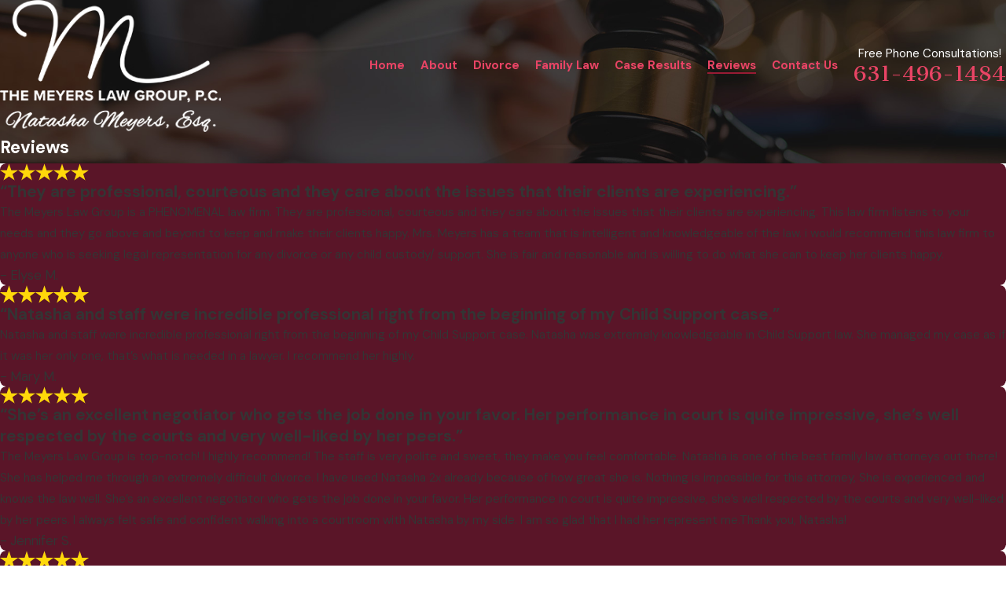

--- FILE ---
content_type: text/html; charset=utf-8
request_url: https://www.bestnewyorkdivorce.com/reviews/
body_size: 26095
content:
<!DOCTYPE html>
<html lang="en" data-anim="1" data-prlx="1" data-flr="1" data-i="x37dc20xp4z" data-is="4m95bdcfuzp" data-gmap="AIzaSyD8UFhynYEVoVqbIzCgIfme9a6DlGpEWOI" data-sa="4l1iF5tFaF9YDn8dUdEOaWaKa4ThUC9emucl8U4zQ2aGjblsQVI9epsLJR7WF6R17AYXGUnvewFzQp2C2TnwCbu7szC55hOHQTb8TblVYGrWVawsTaF0J2cwDTNcy%2BmFjWnGvNTRA5HTJRI5JmtVsdrauKho3Z%2BHFwIIi9hWyEnvD4iG">
<head>
	<title>Our Suffolk County Reviews | The Meyers Law Group, P.C.</title>
	<link rel="canonical" href="https://www.bestnewyorkdivorce.com/reviews/"/>
	<meta content="text/html; charset=utf-8" http-equiv="Content-Type"/>
	<meta content="initial-scale=1" name="viewport"/>
	<meta http-equiv="X-UA-Compatible" content="IE=edge,chrome=1"/>
	<meta name="description" content="We’ve served countless clients in their divorce and family law issues since 2004 and have achieved numerous successes. Read reviews on our work at The Meyers Law Group, P.C. in Suffolk County."/>
	<meta property="og:type" content="website"/>
	<meta property="og:site_name" content="The Meyers Law Group, P.C."/>
	<meta property="og:url" content="https://www.bestnewyorkdivorce.com/reviews/"/>
	<meta property="og:image" content="https://www.bestnewyorkdivorce.com/images/Social-Share.jpg"/>
	<meta name="twitter:card" content="summary_large_image"/>
	<meta name="twitter:image" content="https://www.bestnewyorkdivorce.com/images/Social-Share.jpg"/>
	<meta property="article:publisher" content="https://www.facebook.com/The-Meyers-Law-Group-PC-451209964907979/"/>
	<meta name="google-site-verification" content="WcJaaWI1-bAi6BylDNfkiOUp9gMzQY6-hgWvSLDJkQU"/>
	<meta name="msvalidate.01" content="4CAD4231C073C278BD040137CB08CFAB"/>
	<meta name="audio-eye-hash" content="ade4eb692a5cf6b8a8f772c84da16b5f"/>
	<style type="text/css">@import url("https://fonts.googleapis.com/css?family=Cantata+One|DM+Sans:400,600,700&display=block");:root{--fnt-t:'Cantata One', serif;--fnt-m:'DM Sans', sans-serif;--fnt-t-big-ff:var(--fnt-t);--fnt-t-big-ls:0em;--fnt-t-big-w:400;--fnt-t-big-tt:none;--fnt-t-sb-ff:var(--fnt-t);--fnt-t-sb-ls:0em;--fnt-t-sb-w:400;--fnt-t-sb-tt:none;--fnt-t-co-ff:var(--fnt-t);--fnt-t-co-ls:0em;--fnt-t-co-w:400;--fnt-t-co-tt:none;--fnt-t-k-ff:var(--fnt-m);--fnt-t-k-ls:0.1em;--fnt-t-k-w:700;--fnt-t-k-tt:uppercase;--fnt-t-1-ff:var(--fnt-t);--fnt-t-1-ls:0em;--fnt-t-1-w:400;--fnt-t-1-tt:none;--fnt-t-2-ff:var(--fnt-m);--fnt-t-2-ls:0em;--fnt-t-2-w:400;--fnt-t-2-tt:none;--fnt-t-3-ff:var(--fnt-m);--fnt-t-3-ls:0em;--fnt-t-3-w:400;--fnt-t-3-tt:none;--fnt-t-4-ff:var(--fnt-m);--fnt-t-4-ls:0em;--fnt-t-4-w:700;--fnt-t-4-tt:none;--fnt-t-5-ff:var(--fnt-m);--fnt-t-5-ls:0em;--fnt-t-5-w:400;--fnt-t-5-tt:none;--fnt-t-6-ff:var(--fnt-m);--fnt-t-6-ls:0em;--fnt-t-6-w:700;--fnt-t-6-tt:none;--fnt-nv-lnk-ff:var(--fnt-m);--fnt-nv-lnk-ls:0em;--fnt-nv-lnk-w:700;--fnt-nv-lnk-tt:none;--fnt-nv-lnk-fs:normal;--fnt-qte-ff:var(--fnt-t);--fnt-qte-ls:0em;--fnt-qte-w:400;--fnt-qte-tt:none;--fnt-qte-fs:none;--fnt-atr-ff:var(--fnt-m);--fnt-atr-ls:0em;--fnt-atr-w:700;--fnt-atr-tt:none;--fnt-atr-fs:none;--fnt-phn-ff:var(--fnt-t);--fnt-phn-ls:0em;--fnt-phn-w:400;--btn-v1-ff:var(--fnt-t);--btn-v1-ls:0em;--btn-v1-w:400;--btn-v1-tt:none;--btn-v2-ff:var(--fnt-t);--btn-v2-ls:0em;--btn-v2-w:400;--btn-v2-tt:none;--fnt-frm-ff:var(--fnt-m);--fnt-frm-ls:0em;--fnt-frm-w:400;--fnt-frm-tt:none;}</style>
	<style type="text/css">:root{--buttons:#991B34;--secondary:#5A1528;--accent:#991B34;--accent-alt:#FFFFFF;--link-alt:#E94465;--main-bg-alt:#3A0D19;--link:#991B34;--inner-bg-alt:#5A1528;--primary:#7E031C;--main-bg:#FFFFFF;--inner-bg:#F7F7F7;--text:#343434;--primary-alt:#FFFFFF;--black:#000000;--secondary-alt:#FFFFFF;--text-alt:#FFFFFF;}</style>
	<style type="text/css">:root:is(html){--lt-fnt-tc-big:var(--primary);--lt-fnt-tc-sb:var(--secondary);--lt-fnt-tc-co:var(--primary);--lt-fnt-tc-k:var(--link);--lt-fnt-itm-k:var(--link);--lt-fnt-tc-1:var(--primary);--lt-fnt-tc-2:var(--secondary);--lt-fnt-tc-3:var(--secondary);--lt-fnt-tc-4:var(--primary);--lt-fnt-tc-5:var(--secondary);--lt-fnt-tc-6:var(--secondary);--lt-fnt-qte:var(--primary);--lt-fnt-phn:var(--primary);--lt-frm-lbl:var(--text);--lt-flr-hdr-clr:var(--link);--dk-fnt-tc-big:var(--primary-alt);--dk-fnt-tc-sb:var(--secondary-alt);--dk-fnt-tc-co:var(--primary-alt);--dk-fnt-tc-k:var(--link-alt);--dk-fnt-itm-k:var(--link-alt);--dk-fnt-tc-1:var(--primary-alt);--dk-fnt-tc-2:var(--secondary-alt);--dk-fnt-tc-3:var(--secondary-alt);--dk-fnt-tc-4:var(--primary-alt);--dk-fnt-tc-5:var(--secondary-alt);--dk-fnt-tc-6:var(--secondary-alt);--dk-fnt-qte:var(--primary-alt);--dk-fnt-phn:var(--text-alt);--dk-frm-lbl:var(--text-alt);--dk-flr-hdr-clr:var(--accent-alt);--bdr-stl:solid;--bdr-w:1px;--bdr-clr-lt-o:0.3;--bdr-clr-lt:rgba(255,255,255,var(--bdr-clr-lt-o));--bdr-clr-dk-o:0.1;--bdr-clr-dk:rgba(0,0,0,var(--bdr-clr-dk-o));--bdr-rds:0rem;--bdr-itm-mtp:1;--bdr-bl-rds:0;--bdr-br-rds:1;--bdr-tl-rds:0;--bdr-tr-rds:1;--bg-bx-o:1;--img-bg-o:0.25;--mstg-img-bg-o:0.5;--vid-bg-o:0.3;--btn-clr-img-bg-o:0.3;--btn-txt-clr:var(--primary-alt);--bx-sdw-dsk-x:0.2em;--bx-sdw-dsk-y:0.2em;--bx-sdw-dsk-blr:1.2em;--bx-sdw-dsk-o:0.15;--bx-sdw-x:0.2em;--bx-sdw-y:0.2em;--bx-sdw-blr:1.2em;--bx-sdw-o:0.15;--frm-bdr-stl:solid;--frm-bdr-w:1px;--frm-bdr-rds:0rem;--g-cnt-k-ttl-m:1.9rem;--g-cnt-ttl-ttl-m:0.55rem;--g-cnt-ttl-cnt-m:1.2rem;--g-cnt-cnt-ttl-m:1.5rem;--g-cnt-full-img-m:1.5rem;--g-trn-sp:.3s;--g-trn-tf:ease;--grd-sp-dsk:27;--grd-sp-mbl:20;--grd-sml-mpt:.5;--grd-lrg-mpt:1.5;--grd-sp-sml:calc(var(--grd-sp) * var(--grd-sml-mpt));--grd-sp-lrg:calc(var(--grd-sp) * var(--grd-lrg-mpt));--mn-t:73.3rem;--mn-w:80rem;--mn-f:22.467rem;--mn_min:70vw;--mn_max:90vw;--flx-gap:6.7rem;--py-i-s:1.4rem;--sl-trn-sp:.6s;--sl-trn-tf:ease;--sl-sa-s:3.3rem;--so-i-s:1.2rem;--sp-hp:2rem;--sp-vp:3.5rem;--sp-qk:1rem;--sp-vm:45;--sp-vm-mbl:30;--sp-vp-min:6.4%;--sp-vp-max:10%;--sp-vp-mn:6.4;--sp-vp-mx:10;--sp-hp-min:8%;--sp-hp-max:10%;--sp-hp-mn:8%;--sp-hp-mx:10%;--f-itm-o-amt:6.7rem;--sp-vp-mmc:clamp(calc(var(--sp-vp-mn) * 1vw), var(--sp-vp), calc(var(--sp-vp-mx) * 1vw));--sp-vm-clc:calc((var(--sp-vm-mbl) * 1px) + (var(--sp-vm) - var(--sp-vm-mbl)) * ((100vw - 320px) / (1920 - 320)));--grd-sp:calc((var(--grd-sp-mbl) * 1px) + (var(--grd-sp-dsk) - var(--grd-sp-mbl)) * ((100vw - 320px) / (1920 - 320)));}header:has(.hdr.lt-bg:not(.alt-bg)) + main > section.lt-bg[class*="pd_v"]:not(.alt-bg,.bg-image):first-child,header:has(.hdr.lt-bg.alt-bg) + main > section.lt-bg.alt-bg[class*="pd_v"]:not(.bg-image):first-child,header:has(.hdr.dk-bg:not(.alt-bg)) + main > section.dk-bg[class*="pd_v"]:not(.alt-bg,.bg-image):first-child,header:has(.hdr.dk-bg.alt-bg) + main > section.dk-bg.alt-bg[class*="pd_v"]:not(.bg-image):first-child{padding-top:clamp(calc(var(--sp-vp-min) * 0.5), var(--sp-vp), calc(var(--sp-vp-max) * 0.5) );}main:has(> section:last-child:is(.lt-bg[class*="pd_v"]:not(.alt-bg,.bg-image))) + footer > section.lt-bg[class*="pd_v"]:not(.alt-bg,.bg-image):first-child,main:has(> section:last-child:is(.lt-bg.alt-bg[class*="pd_v"]:not(.bg-image))) + footer > section.lt-bg.alt-bg[class*="pd_v"]:not(.bg-image):first-child,main:has(> section:last-child:is(.dk-bg[class*="pd_v"]:not(.alt-bg,.bg-image))) + footer > section.dk-bg[class*="pd_v"]:not(.alt-bg,.bg-image):first-child,main:has(> section:last-child:is(.dk-bg.alt-bg[class*="pd_v"]:not(.bg-image))) + footer > section.dk-bg.alt-bg[class*="pd_v"]:not(.bg-image):first-child{padding-top:0;}a.hvr_undln{position:relative;}a.hvr_undln::after{content:'';position:absolute;top:100%;left:0;height:2px;width:100%;transform:scaleX(0);transform-origin:left;transition:transform 0.35s ease 0s;}.lt-bg a.hvr_undln::after,.dk-bg .bg-bx.ulk-bg a.hvr_undln::after{background-color:var(--text);}.dk-bg a.hvr_undln::after,.lt-bg .bg-bx:where(.ulk-bg,.alt-bg) a.hvr_undln::after{background-color:var(--text-alt);}section header > *:first-child:not(a) > .fnt_t-k,section .cnt-stl > :first-child:is( h1,h2,h3,h4,h5,h6 ) > strong:first-child{display:block;margin-bottom:var(--g-cnt-k-ttl-m);}li:has(.so-lk){border-radius:50%;padding:0.5rem;}@media screen and (min-width:1280px){:root{--mn_min:60vw;}a.hvr_undln:is(:focus,:hover):after{transform:scale(1);}.lt-bg[class*="pd_v"]:not(.alt-bg,.bg-image) + .lt-bg[class*="pd_v"]:not(.alt-bg,.bg-image),.lt-bg.alt-bg[class*="pd_v"]:not(.bg-image) + .lt-bg.alt-bg[class*="pd_v"]:not(.bg-image),.dk-bg[class*="pd_v"]:not(.alt-bg,.bg-image) + .dk-bg[class*="pd_v"]:not(.alt-bg,.bg-image),.dk-bg.alt-bg[class*="pd_v"]:not(.bg-image) + .dk-bg.alt-bg[class*="pd_v"]:not(.bg-image){padding-top:0;}.lt-bg[class*="pd_v"]:not(.alt-bg,.bg-image) + form .lt-bg[class*="pd_v"]:not(.alt-bg,.bg-image),.lt-bg.alt-bg[class*="pd_v"]:not(.bg-image) + form .lt-bg.alt-bg[class*="pd_v"]:not(.bg-image),.dk-bg[class*="pd_v"]:not(.alt-bg,.bg-image) + form .dk-bg[class*="pd_v"]:not(.alt-bg,.bg-image),.dk-bg.alt-bg[class*="pd_v"]:not(.bg-image) + form .dk-bg.alt-bg[class*="pd_v"]:not(.bg-image){padding-top:0;}form:has( .lt-bg[class*="pd_v"]:not(.alt-bg,.bg-image) ) + .lt-bg[class*="pd_v"]:not(.alt-bg,.bg-image),form:has( .lt-bg.alt-bg[class*="pd_v"]:not(.bg-image) ) + .lt-bg.alt-bg[class*="pd_v"]:not(.bg-image),form:has( .dk-bg[class*="pd_v"]:not(.alt-bg,.bg-image) ) + .dk-bg[class*="pd_v"]:not(.alt-bg,.bg-image),form:has( .dk-bg.alt-bg[class*="pd_v"]:not(.bg-image) ) + .dk-bg.alt-bg[class*="pd_v"]:not(.bg-image){padding-top:0;}section.shf-olp > .f_olp > .half.bg-bx{padding-top:var(--sp-vp-mmc);padding-bottom:var(--sp-vp-mmc);}section.shf-olp > .f_olp:not(.f_rev) .big-bx:first-child > div{padding-left:0;padding-right:calc(var(--flx-gap) * 2);}section.shf-olp > .f_olp.f_rev .big-bx:first-child > div{padding-right:0;padding-left:calc(var(--flx-gap) * 2);}section.shf-olp > [class*="mn_"].f_olp.f_gp > .half.sml-bx{width:calc( ( 100vw / 2 ) - var(--shf-w-off-a) - var(--flx-gap) + var(--f-itm-o-amt) - 1.5rem);}section.shf-olp > [class*="mn_"].f_olp.f_gp > .half.big-bx.f_itm-u,section.shf-olp > [class*="mn_"].f_olp.f_gp > .half.f_itm-o{width:calc( ( 100vw / 2 ) - var(--shf-w-off-a) - (var(--flx-gap) / 2) + var(--f-itm-o-amt) - 1.5rem);}section.shf-olp > [class*="mn_"].f_olp > .half.bg-bx.f_itm-o::before{width:calc(50vw - (var(--flx-gap) / 2) );}section.shf-olp > [class*="mn_"].f_olp:not(.f_rev) > .half.bg-bx.f_itm-o:last-child::before,section.shf-olp > [class*="mn_"].f_olp.f_rev > .half.bg-bx.f_itm-o:first-child::before{left:auto;right:0;}.shf-olp[data-role="scroller"] > .f_olp > .half:last-child{overflow:hidden;}.shf-olp .f_olp.f_rev > .half:last-child [data-role="arrows"].f_r{justify-content:flex-start;}.shf-olp .f_olp.f_rev > .half:first-child [data-role="arrows"].f_l{justify-content:flex-end;}.overlap [class*="bnr"].pd_v-30 .mn_wd{padding-top:clamp(calc(var(--sp-vp-min) * 0.5), var(--sp-vp), calc(var(--sp-vp-max) * 0.5) );}.overlap [class*="bnr"].pd_v .mn_wd{padding-top:clamp(var(--sp-vp-min), var(--sp-vp), var(--sp-vp-max));}.overlap [class*="bnr"].pd_v-70 .mn_wd{padding-top:clamp(calc(var(--sp-vp-min) * 1.5), var(--sp-vp), calc(var(--sp-vp-max) * 1.5) );}.shf-l [class*="mn_"],.shf-r.f_rev [class*="mn_"]{margin-left:0;margin-right:auto;}.shf-r [class*="mn_"],.shf-l.f_rev [class*="mn_"]{margin-right:0;margin-left:auto;}}@media screen and (max-width:1279px){:root{--sp-vp-max-mbl:16%;}}</style>
	<style type="text/css">:root{--btn-trn-sp:0.3s;--btn-trn-tf:ease;--btn-v1-pd-t:0.7rem;--btn-v1-pd-b:0.6rem;--btn-v1-pd-l:1.667rem;--btn-v1-pd-r:1.667rem;--btn-v1-bx-sdw-o:0rem;--btn-v1-bx-sdw-x:0rem;--btn-v1-bx-sdw-y:0rem;--btn-v1-bx-sdw-blr:1rem;--btn-v1-bdr-rds:0em;--btn-v1-icn-s:2.3rem;--btn-v2-icn-s:2.3rem;}.btn{cursor:pointer;position:relative;}.btn.v1{z-index:1;text-align:center;display:inline-flex;align-items:center;justify-content:center;border-radius:var(--btn-v1-bdr-rds);padding:var(--btn-v1-pd-t) var(--btn-v1-pd-r) var(--btn-v1-pd-b) var(--btn-v1-pd-l);box-shadow:var(--btn-v1-bx-sdw-x) var(--btn-v1-bx-sdw-y) var(--btn-v1-bx-sdw-blr) rgba(0, 0, 0, var(--btn-v1-bx-sdw-o));transition:background-color var(--btn-trn-sp) var(--btn-trn-tf) 0s, color var(--btn-trn-sp) var(--btn-trn-tf) 0s;}.btn-stl{padding:var(--btn-v1-pd-t) var(--btn-v1-pd-r) var(--btn-v1-pd-b) var(--btn-v1-pd-l);box-shadow:var(--btn-v1-bx-sdw-x) var(--btn-v1-bx-sdw-y) var(--btn-v1-bx-sdw-blr) rgba(0, 0, 0, var(--btn-v1-bx-sdw-o));}body .lt-bg .btn.v1:not(.alt),body .dk-bg .btn.v1:not(.alt){color:var(--btn-txt-clr);background-color:var(--buttons);}.btn.v1:not(.alt) svg{color:var(--btn-txt-clr);}.btn.v1 > svg{font-size:var(--btn-v1-icn-s);}body .btn.v1.alt{background-color:transparent;border-style:var(--bdr-stl);border-width:var(--bdr-w);}.lt-bg .btn.v1.alt > svg,.dk-bg .bg-bx:where(.ulk-bg,.alt-bg) .btn.v1.alt > svg{color:var(--link);}.dk-bg .btn.v1.alt > svg,.lt-bg .bg-bx:where(.ulk-bg,.alt-bg) .btn.v1.alt > svg{color:var(--link-alt);}body .lt-bg .btn.v1.alt,.dk-bg .bg-bx:where(.ulk-bg,.alt-bg) .btn.v1.alt{color:var(--primary);border-color:var(--link);}body .dk-bg .btn.v1.alt,.lt-bg .bg-bx:where(.ulk-bg,.alt-bg) .btn.v1.alt{color:var(--btn-txt-clr);border-color:var(--link-alt);}.btn.v2{z-index:1;display:inline-flex;align-items:center;transition:color var(--btn-trn-sp) var(--btn-trn-tf) 0s;}body .lt-bg .btn.v2,body .dk-bg .bg-bx:where(.ulk-bg,.alt-bg) .btn.v2{color:var(--primary);}body .dk-bg .btn.v2,body .lt-bg .bg-bx:where(.ulk-bg,.alt-bg) .btn.v2{color:var(--primary-alt);}.btn.v2 > svg{font-size:var(--btn-v1-icn-s);}.lt-bg .btn.v2 > svg,.dk-bg .bg-bx:where(.ulk-bg,.alt-bg) .btn.v2 > svg{color:var(--link);}.dk-bg .btn.v2 > svg,.lt-bg .bg-bx:where(.ulk-bg,.alt-bg) .btn.v2 > svg{color:var(--link-alt);}.btn > svg{transition:transform var(--btn-trn-sp) var(--btn-trn-tf) 0s, color var(--btn-trn-sp) var(--btn-trn-tf) 0s;}@media screen and (min-width: 1025px){.lt-bg :is(.btn.v1:is(:hover,:focus),a:is(:hover,:focus) .btn.v1),.dk-bg .bg-bx:where(.ulk-bg,.alt-bg) :is(.btn.v1:is(:hover,:focus),a:is(:hover,:focus) .btn.v1){color:var(--primary-alt);background-color:var(--inner-bg-alt);}.lt-bg :is(.btn.v1:not(.alt):is(:hover,:focus),a:is(:hover,:focus) .btn.v1:not(.alt)) svg,.dk-bg .bg-bx:where(.ulk-bg,.alt-bg) :is(.btn.v1:not(.alt):is(:hover,:focus),a:is(:hover,:focus) .btn.v1:not(.alt)) svg{color:var(--primary-alt);}.dk-bg :is(.btn.v1:is(:hover,:focus),a:is(:hover,:focus) .btn.v1),.lt-bg .bg-bx:where(.ulk-bg,.alt-bg) :is(.btn.v1:is(:hover,:focus),a:is(:hover,:focus) .btn.v1){color:var(--primary);background-color:var(--primary-alt);}.dk-bg :is(.btn.v1:not(.alt):is(:hover,:focus),a:is(:hover,:focus) .btn.v1:not(.alt)) svg,.lt-bg .bg-bx:where(.ulk-bg,.alt-bg) :is(.btn.v1:not(.alt):is(:hover,:focus),a:is(:hover,:focus) .btn.v1:not(.alt)) svg{color:var(--link);}.lt-bg :is(.btn.v1.alt:is(:hover,:focus),a:is(:hover,:focus) .btn.v1.alt),.dk-bg .bg-bx:where(.ulk-bg,.alt-bg) :is(.btn.v1.alt:is(:hover,:focus),a:is(:hover,:focus) .btn.v1.alt){color:var(--primary-alt);background-color:var(--link);}.lt-bg :is(.btn.v1.alt:is(:hover,:focus),a:is(:hover,:focus) .btn.v1.alt) > svg,.dk-bg .bg-bx:where(.ulk-bg,.alt-bg) :is(.btn.v1.alt:is(:hover,:focus),a:is(:hover,:focus) .btn.v1.alt) > svg{color:var(--primary-alt);}.dk-bg :is(.btn.v1.alt:is(:hover,:focus),a:is(:hover,:focus) .btn.v1.alt),.lt-bg .bg-bx:where(.ulk-bg,.alt-bg) :is(.btn.v1.alt:is(:hover,:focus),a:is(:hover,:focus) .btn.v1.alt){color:var(--primary);background-color:var(--link-alt);}.dk-bg :is(.btn.v1.alt:is(:hover,:focus),a:is(:hover,:focus) .btn.v1.alt) > svg,.lt-bg .bg-bx:where(.ulk-bg,.alt-bg) :is(.btn.v1.alt:is(:hover,:focus),a:is(:hover,:focus) .btn.v1.alt) > svg{color:var(--primary);}:is(.btn:is(:hover,:focus),a:is(:hover,:focus) .btn)  svg{transform:translateX(50%);}.lt-bg .btn-clr-hvr :is(.btn:is(.v1,.v1.alt):is(:hover,:focus),a:is(:hover,:focus) .btn:is(.v1,.v1.alt)),.dk-bg .btn-clr-hvr :is(.btn:is(.v1,.v1.alt):is(:hover,:focus),a:is(:hover,:focus) .btn:is(.v1,.v1.alt)){color:var(--text-alt);background-color:var(--inner-bg-alt);}}</style>
	<style type="text/css">:root{--hdr-lg-mx-wd:398;--hdr-lg-mx-wd-mbl:170;--hdr-lg-mx-wd-clc:calc((var(--hdr-lg-mx-wd-mbl) * 1px) + (var(--hdr-lg-mx-wd) - var(--hdr-lg-mx-wd-mbl)) * ((100vw - 320px) / (1920 - 320)));--hdr-lg-mx-ht:200;--hdr-lg-mx-ht-mbl:120;--hdr-lg-mx-ht-clc:calc((var(--hdr-lg-mx-ht-mbl) * 1px) + (var(--hdr-lg-mx-ht) - var(--hdr-lg-mx-ht-mbl)) * ((100vw - 320px) / (1920 - 320)));--hdr-lg-sp:120;--hdr-lg-sp-lpt:50;--hdr-lg-sp-clc:calc((var(--hdr-lg-sp-lpt) * 1px) + (var(--hdr-lg-sp) - var(--hdr-lg-sp-lpt)) * ((100vw - 1280px) / (1920 - 1280)));--hdr-nv-sp:50;--hdr-nv-sp-lpt:20;--hdr-nv-sp-clc:calc((var(--hdr-nv-sp-lpt) * 1px) + (var(--hdr-nv-sp) - var(--hdr-nv-sp-lpt)) * ((100vw - 1280px) / (1920 - 1280)));}#HeaderZone{z-index:10;position:relative;}.hdr .tp-lg{max-width:var(--hdr-lg-mx-wd-clc);}.hdr .tp-lg img{max-height:var(--hdr-lg-mx-ht-clc);}.cms-content .hdr .mbl-nv-btn{display:block;}.hdr .nv .el-tab,.hdr .nv .el-sec-tab{outline:none;font-size:1.2rem;}.hdr .nv .el-tab:is(:hover,:focus){color:var(--buttons);}.hdr .mnu-btn{position:relative;cursor:pointer;}.hdr .mnu-btn > svg{font-size:2.3rem;}.hdr .btn-tp{top:0;right:0;z-index:4;position:fixed;padding:1.222rem;visibility:hidden;display:inline-block;transform:translateX(100%);transition:transform var(--btn-trn-sp) var(--btn-trn-tf) 0s, background-color var(--btn-trn-sp) var(--btn-trn-tf) 0s, color var(--btn-trn-sp) var(--btn-trn-tf) 0s, visibility var(--btn-trn-sp) var(--btn-trn-tf) var(--btn-trn-sp);}.header-hide .hdr .btn-tp,.header-show .hdr .btn-tp{visibility:visible;transform:translateX(0);transition:transform var(--btn-trn-sp) var(--btn-trn-tf) 0s, background-color var(--btn-trn-sp) var(--btn-trn-tf) 0s, color var(--btn-trn-sp) var(--btn-trn-tf) 0s, visibility var(--btn-trn-sp) var(--btn-trn-tf) 0s;}.focused .srch-br label,.filled .srch-br label{display:none;}.hdr a.hvr_undln::after{top:80%;background-color:var(--buttons);}@media screen and (min-width:1280px){.lt-bg.hdr li.selected .clr-swp,.lt-bg.hdr .hvr_undln.clr-swp:is(:hover,:focus){color:inherit;}.dk-bg.hdr li.selected .clr-swp,.dk-bg.hdr .hvr_undln.clr-swp:is(:hover,:focus){color:inherit;}.hdr .selected .hvr_undln::after{transform:scale(1);}.hdr .nv > ul:not(.mnu-nv) > li{margin-right:var(--hdr-nv-sp-clc);}.hdr .fly-nv{min-width:20rem;max-height:30rem;position:absolute;left:0;top:100%;opacity:0;overflow-y:auto;overflow-x:hidden;visibility:hidden;display:block !important;transition:visibility var(--g-trn-sp) var(--g-trn-tf) var(--g-trn-sp), opacity var(--g-trn-sp) var(--g-trn-tf) 0s !important;}.hdr li:hover .fly-nv,.hdr .active .fly-nv{opacity:1;visibility:visible !important;transition:visibility var(--g-trn-sp) var(--g-trn-tf) 0s, opacity var(--g-trn-sp) var(--g-trn-tf) 0s !important;}.lt-bg.hdr .fly-nv.bg-bx.ulk-bg,.dk-bg.hdr .fly-nv.bg-bx.lk-bg{background-color:var(--inner-bg-alt);}.lt-bg.hdr .fly-nv.bg-bx.lk-bg,.dk-bg.hdr .fly-nv.bg-bx.ulk-bg{background-color:var(--inner-bg);}.dk-bg.alt-bg.hdr .fly-nv.bg-bx.lk-bg{background-color:var(--main-bg-alt);}.lt-bg.alt-bg.hdr .fly-nv.bg-bx.lk-bg{background-color:var(--main-bg);}.hdr .lg-mrg-rt{margin-right:var(--hdr-lg-sp-clc);}.overlap #HeaderZone{position:absolute;width:100%;top:0;left:0;}.overlap #HeaderZone .hdr{background-color:transparent !important;}}@media screen and (max-width:1279px){.hdr .nv{position:fixed;width:83%;height:100vh;left:0;top:0;z-index:2;overflow:auto;padding-bottom:4rem;padding-top:0.811rem;transform:translateX(-100%);opacity:0;transition:transform var(--g-trn-sp) var(--g-trn-tf) 0s, visibility 0s var(--g-trn-tf) var(--g-trn-sp), opacity 0s var(--g-trn-tf) var(--g-trn-sp);box-shadow:.1em .1em 1em rgba(0,0,0,0.2);}.mnu-opn .hdr .nv{transform:translateX(0);opacity:1;transition:transform var(--g-trn-sp) var(--g-trn-tf) 0s, visibility 0s var(--g-trn-tf) 0s, opacity 0s var(--g-trn-tf) 0s !important;}.lt-bg.hdr .nv,.lt-bg.hdr .lvl-2.el-panel.bg-bx.lk-bg{background-color:var(--inner-bg);}.dk-bg.hdr .nv,.dk-bg.hdr .lvl-2.el-panel.bg-bx.lk-bg{background-color:var(--inner-bg-alt);}.lt-bg.hdr .lvl-2.el-panel.bg-bx.lk-bg::before,.dk-bg.hdr .lvl-2.el-panel.bg-bx.lk-bg::before{display:none;}.hdr .lvl-2.el-panel{display:block !important;position:absolute;width:0;height:0;left:0;top:0;z-index:1;padding:0;overflow:auto;transform:translateX(-100%);transition:transform var(--g-trn-sp) var(--g-trn-tf) 0s, visibility 0s var(--g-trn-tf) var(--g-trn-sp), width 0s var(--g-trn-tf) var(--g-trn-sp), height 0s var(--g-trn-tf) var(--g-trn-sp);}.hdr .lvl-2.el-panel.active{width:100%;height:100%;transform:translateX(0%);transition:transform var(--g-trn-sp) var(--g-trn-tf) 0s, visibility 0s var(--g-trn-tf) 0s, width 0s var(--g-trn-tf) 0s, height 0s var(--g-trn-tf) 0s;}.hdr .mbl-nv > li{position:unset !important;}.hdr .phn-icn{font-size:1.2rem;border-radius:50%;padding:0.6rem;}.hdr .input-text{border:none;}.hdr .lg-bx{width:100%;}.hdr nav.nv{display:flex !important;flex-direction:column !important;}.hdr  nav.nv .mbl-nv{flex:1 1 auto;}}@media screen and (max-width:700px){.hdr .lg-bx{margin-right:0;}.cms-content .hdr .nv{position:relative;transform:none;opacity:1;width:20rem;max-height:20rem;}}</style>
	<style type="text/css"></style>
	<style type="text/css">@media screen and (min-width: 1280px){[class*='flx'][class*="-at-1280"]{display:flex;}}[class*="sw-"],[class*='flx-at-'][class*="sw-"]{display:none;}[class*='flx-at-']:not([class*='-grd'],[class*="sw-"]){display:block;}[class*="ta_"]{text-align:center;}html:not(.cms-content) .el-tab-box .el-tab-panel:not(.active),html:not(.cms-content) .el-tab-box .el-panel:not(.active){display:none;visibility:hidden;}[class*="mn_"]{width:100%;max-width:var(--mn_wth);margin:0 auto;position:relative;}@media screen and (min-width: 1280px){.ta_l-1280{text-align:left;}}@media screen and (min-width: 1280px){.hd-1280{display:none;}}@media screen and (max-width: 1024px){.ta_c-1024{text-align:center !important;}}@media screen and (max-width: 800px){.ta_c-800{text-align:center !important;}}@keyframes delay{to{opacity:1;}}@media screen and (min-width: 1350px) and (max-width: 1350px) and (min-height: 940px) and (max-height: 940px){.acc-opt,.img-bg,.tp-lg,#help_center_widget,picture,video,img,svg,.acc-mnu,.pop{opacity:0;animation:delay  0s 12s forwards;}*{font-family:sans-serif !important;}[class*="anm"],[class*="anm"] >*:not(.pop):not(.img-bg):not(img){opacity:1 !important;transform:none !important;}#HeaderZone{height:227px;}.mstg{height:950px;background-color:#0F4068 !important;padding-top:227px;}.mstg .fnt_t-big{letter-spacing:0em !important;line-height:1.025 !important;font-weight:400 !important;text-transform:none !important;font-size:3.5rem !important;color:#fff !important;display:block !important;}.mstg .fnt_t-3{font-size:1.2rem !important;letter-spacing:0px !important;line-height:1.2 !important;font-weight:100 !important;text-transform:none !important;display:block !important;}#help_center_widget_con,.mstg picture,.mstg .bg-wrp,.mstg svg{display:none !important;}.mstg-tls .inf{padding-top:4rem !important;padding-bottom:3rem !important;}.mstg .inf *{color:#fff !important;}.pd_v-30{padding-top:3rem;padding-bottom:2rem;}}@media screen and (min-width: 412px) and (max-width: 412px) and (min-height: 823px) and (max-height: 823px){.acc-opt,.img-bg,.tp-lg,#help_center_widget,picture,video,img,svg,.acc-mnu,.pop{opacity:0;animation:delay  0s 12s forwards;}*{font-family:sans-serif !important;}.pd_v-30{padding-top:3rem;padding-bottom:2rem;}#HeaderZone{height:164px;}.mstg{padding-top:164px;height:843px;background-color:#0F4068 !important;}[class*="anm"],[class*="anm"] >*:not(.pop):not(.img-bg):not(img){opacity:1 !important;transform:none !important;}.mstg .fnt_t-big{letter-spacing:0em !important;line-height:1.025 !important;font-weight:400 !important;text-transform:none !important;font-size:3.5rem !important;color:#fff !important;display:block !important;}.mstg .fnt_t-3{font-size:1.2rem !important;letter-spacing:0px !important;line-height:1.2 !important;font-weight:100 !important;text-transform:none !important;display:block !important;}#help_center_widget_con,.mstg picture,.mstg .bg-wrp,.mstg svg{display:none !important;}.mstg .inf *{color:#fff !important;}}</style>
	<style type="text/css"></style>
	<style type="text/css">html{font-size:clamp(var(--min-fnt-s), var(--clp-rng), var(--max-fnt-s));-webkit-tap-highlight-color:transparent;-webkit-font-smoothing:antialiased;text-size-adjust:100%;scroll-behavior:smooth;}h1 > :where(b,strong),section header > :first-child:not(a) > :where(b,strong){display:inline-block;}.cnt-stl h1{margin-bottom:var(--g-cnt-ttl-ttl-m);}.cnt-stl :where(h2,h3,h4,h5,h6){margin-top:var(--g-cnt-cnt-ttl-m);margin-bottom:var(--g-cnt-ttl-cnt-m);}.cnt-stl h1 + :where(h2,h3,h4),.cnt-stl h2 + :where(h3,h4){margin-top:var(--g-cnt-ttl-ttl-m);}.bnr.bg-image > .img-bg img,.bnr .img-bg.ovrly img{opacity:var(--bnr-img-bg-o, var(--img-bg-o, 1));}.cnt-stl > :first-child{margin-top:0px;}.cnt-stl > :last-child{margin-bottom:0px;}.cnt-stl ul{list-style-type:none;margin:1em 0px;padding:0px;}.cnt-stl ul li{position:relative;padding:0.1em 0px 0.1em 1.5em;}.cnt-stl ul li::before{content:"";position:absolute;top:0.65rem;left:0px;width:0.5em;height:0.5em;border-radius:50%;background-color:var(--buttons);}.lt-bg :where(h1 > em,.fnt_tc-k),.lt-bg .cnt-stl > :first-child:is(h1,h2,h3,h4,h5,h6) > strong:first-child,.dk-bg .bg-bx:where(.ulk-bg,.alt-bg) :where(h1 > em,.fnt_tc-k),.dk-bg .bg-bx:where(.ulk-bg,.alt-bg) .cnt-stl > :first-child:is(h1,h2,h3,h4,h5,h6) > strong:first-child{color:var(--lt-fnt-tc-k);}.lt-bg :where(.fnt_tc-3,.cnt-stl h3),.dk-bg .bg-bx:where(.ulk-bg,.alt-bg) :where(.fnt_tc-3,.cnt-stl h3){color:var(--lt-fnt-tc-3);}.dk-bg :where(h1,.fnt_tc-1),.lt-bg .bg-bx:where(.ulk-bg,.alt-bg) :where(h1,.fnt_tc-1),section.dk-bg header > :first-child:not(a),section.lt-bg .bg-bx:where(.ulk-bg,.alt-bg) header > :first-child:not(a){color:var(--dk-fnt-tc-1);}.dk-bg [data-role="arrows"] button,.lt-bg .bg-bx:where(.ulk-bg,.alt-bg) [data-role="arrows"] button{color:var(--link-alt);}.f_gp{justify-content:space-between;column-gap:var(--flx-gap);}.f_gp > .half{width:calc(var(--half) - (var(--flx-gap) / 2 ));}[data-role="scroller"] [data-role="paging"]{text-align:center;display:block;}@media screen and (min-width: 1280px){.mn_tn{max-width:clamp(var(--mn_min), var(--mn-t), var(--mn_max));}.ta_r-1280{text-align:right;}}@media screen and (max-width: 1279px){section.full-mbl{padding-top:0px;padding-bottom:0px;}section.full-mbl .mbl-fx{padding-top:var(--sp-vp-mmc);padding-bottom:var(--sp-vp-mmc);}}@media screen and (min-width: 1280px){.f_olp > *{flex:0 0 auto;}.f_olp .f_itm-u{z-index:0;}.f_olp > .half{width:calc( var(--half) + var(--f-itm-o-amt) );}.f_olp > :where(ul,li,header,div,picture):first-child{margin-right:calc( var(--f-itm-o-amt) * -2 );margin-left:0px;}}@media screen and (min-width: 1280px){.shf-r [class*="mn_"],.shf-l [class*="mn_"].f_rev,.shf-l [class*="mn_"]:has(> .f_rev){margin-right:0px;margin-left:auto;}[class*="shf"] .mn_wd{max-width:calc( clamp(var(--mn_min), var(--mn-w), var(--mn_max)) + var(--shf-w-off-a) );}.shf-l .mn_wd > .f_gp > .half:last-child,.shf-r .mn_wd > .f_gp > .half:first-child,.shf-l .mn_wd.f_gp > .half:last-child,.shf-r .mn_wd.f_gp > .half:first-child,.shf-r .mn_wd > .f_gp.f_rev > .half:first-child,.shf-l .mn_wd > .f_gp.f_rev > .half:last-child,.shf-r .mn_wd.f_gp.f_rev > .half:first-child,.shf-l .mn_wd.f_gp.f_rev > .half:last-child{width:calc( ( 100vw / 2 ) - var(--shf-w-off-a) - var(--flx-gap) - 1.5rem);flex:0 0 auto;}}[aria-hidden="true"]{visibility:hidden;}html:not(.cms-content) .lt-bg .xpnd.psu-bfr[data-role="panel"]:not(.sld-opn)::before{background-image:linear-gradient( rgba(255, 255, 255, 0), var(--main-bg));}.f_t{align-items:flex-start;}.bnr.v1{--bnr-v1-brd-tp-pd:348;--bnr-v1-brd-tp-pd-mbl:60;--bnr-v1-brd-tp-pd-clc:calc((var(--bnr-v1-brd-tp-pd-mbl) * 1px) + (var(--bnr-v1-brd-tp-pd) - var(--bnr-v1-brd-tp-pd-mbl)) * ((100vw - 320px) / (1920 - 320)));}.bnr.v1 .brd-cmb{padding-top:var(--bnr-v1-brd-tp-pd-clc);}.dk-bg.bnr.v1 li.active span{color:var(--link-alt);}.brd-cmb ol li + li::before{content:"/";margin-left:1em;margin-right:1em;}.cnt.v2{--ofs-plx-itm-w:55%;--ofs-plx-itm-tp-olp:10rem;--ofs-plx-itm-mrg-lt:3.5rem;}.xpnd[data-role="panel"]{transition:height 0.5s, padding 0.5s, margin 0.5s;position:relative;overflow:hidden;visibility:visible;outline:none !important;}html:not(.cms-content) .xpnd.psu-bfr[data-role="panel"]:not(.sld-opn)::before{z-index:2;}html:not(.cms-content) .xpnd[data-role="panel"]:not(.sld-opn){height:2.5rem;}main{--ofs-plx-itm-w:54%;--ofs-plx-itm-tp-olp:10rem;--ofs-plx-itm-mrg-lt:3.5rem;}@media screen and (max-width: 1279px){.brd-cmb ol li:last-child:not(:nth-child(2)),.brd-cmb ol li:nth-last-child(n+3):not(:first-child){display:none;}}div > br:only-child,header > br:only-child{display:none;}.f_rev{flex-direction:row-reverse;}@media screen and (min-width: 1280px){.anm_hlf-r,.anm_seq-lst > li,.f_rev .anm_hlf-l,.f_rev > .anm_hlf-l{transform:translateX(2rem);}}.lt-bg .bg-bx:where(.ulk-bg,.alt-bg),.dk-bg .bg-bx.lk-bg{color:var(--text-alt);}.dk-bg .bg-bx.lk-bg::before,.lt-bg .bg-bx.ulk-bg::before{background-color:var(--inner-bg-alt);}.lt-bg :where(.fnt_tc-2,.cnt-stl h2),.dk-bg .bg-bx:where(.ulk-bg,.alt-bg) :where(.fnt_tc-2,.cnt-stl h2),section.lt-bg header > :nth-child(2):not(p),section.dk-bg .bg-bx:where(.ulk-bg,.alt-bg) header > :nth-child(2):not(p){color:var(--lt-fnt-tc-2);}.dk-bg :where(.fnt_tc-2,.cnt-stl h2),.lt-bg .bg-bx:where(.ulk-bg,.alt-bg) :where(.fnt_tc-2,.cnt-stl h2),section.dk-bg header > :nth-child(2):not(p),section.lt-bg .bg-bx:where(.ulk-bg,.alt-bg) header > :nth-child(2):not(p){color:var(--dk-fnt-tc-2);}.five-8ths{width:var(--five-8ths);}.f_gp > .three-8ths{width:calc(var(--three-8ths) - (var(--flx-gap) / 2 ));}.f_gp > .five-8ths{width:calc(var(--five-8ths) - (var(--flx-gap) / 2 ));}a.rd-mr[data-role="btn"],button.rd-mr[data-role="btn"]{display:none;}.xpnd[data-role="panel"] + a.rd-mr[data-role="btn"],.xpnd[data-role="panel"] + button.rd-mr[data-role="btn"]{display:inline-flex;}@media screen and (max-width: 1279px){section.full-mbl .full-mbl:not(.bg-bx),section.full-mbl .full-mbl.bg-bx::before,section.full-mbl .full-mbl.bg-bx.bg-pattern::after{width:calc(1px + 100vw);left:50%;transform:translateX(-50%);}section.full-mbl .full-mbl > [class*="pd_h"]{padding-left:0px;padding-right:0px;}}@media screen and (min-width: 1280px){.bdr-rds-dsk{border-radius:var(--bdr-tl-rds-clc) var(--bdr-tr-rds-clc) var(--bdr-br-rds-clc) var(--bdr-bl-rds-clc);overflow:hidden;}}@media screen and (min-width: 1280px){.bg-bx.bx-sdw-dsk,.bx-sdw-dsk:not([src*=".png"]){box-shadow:var(--bx-sdw-dsk-x) var(--bx-sdw-dsk-y) var(--bx-sdw-dsk-blr) rgba(0,0,0,var(--bx-sdw-dsk-o));}}.dk-bg .input-text select option{background-color:var(--inner-bg-alt);}.cnt.v1{--ofs-plx-itm-w:54%;--ofs-plx-itm-tp-olp:10rem;--ofs-plx-itm-mrg-lt:3.5rem;}@media screen and (min-width: 1280px){.anm_hlf-r{transition-delay:calc(var(--anm-trn-dly) + var(--anm-trn-seq-dly));}}</style>
	<script type="text/javascript">
(function(n){var t=n.Process||{},i=function(n){var t=+n;return isNaN(t)?n:t},u=function(n){return decodeURIComponent(n.replace(/\+/g,"%20"))},h=/\{(.+?)\}/g,c=window.location.hash&&window.location.hash[1]==="~"&&!/\bSPPC=./i.test(document.cookie||""),s=[],e=null,r=null,o=null,f=null;t.Page=function(n){for(var i=n.length;i--;)c?s.push(n[i]):t.Element(document.getElementById(n[i]))};t.Delayed=function(){var n,i;for(r=null;n=s.shift();)t.Element(document.getElementById(n));try{i=new CustomEvent("process.delayed",{bubbles:!0,cancelable:!0});document.documentElement.dispatchEvent(i)}catch(u){}};t.Element=function(n){if(n)switch(n.getAttribute("data-process")){case"if":t.If(n);break;case"replace":t.Replace(n);break;default:t.Fix(n)}};t.Replace=function(n){var i,f=n.parentNode,r=document.createTextNode(t.Get(n.getAttribute("data-replace"))),u=n.firstElementChild;u&&u.getAttribute&&(i=u.getAttribute("href"))&&i.substring(0,4)==="tel:"&&(i=document.createElement("a"),i.setAttribute("href","tel:"+r.data),i.appendChild(document.createTextNode(r.data)),r=i);f.insertBefore(r,n);f.removeChild(n)};t.Fix=function(n){var r,u,i,f=n.attributes.length,e=n.childNodes.length;if(n.nodeName==="SCRIPT"){n.parentNode.removeChild(n);return}while(f--)r=n.attributes[f],r.name.substring(0,13)=="data-replace-"&&(u=r.name.substring(13),n.setAttribute(u,t.Get(r.value)),n.removeAttribute(r.name));while(e--)i=n.childNodes[e],i.nodeType===3&&i.data&&i.data.indexOf("{")>=0&&(i.data=t.Get(i.data))};t.If=function(n){for(var i,u,f,e,o=n.parentNode,s=n.attributes.length,r=undefined;s--;){i=n.attributes[s];switch(i.name){case"field":r=t.Check(n,t.Get(i.value));break;case"nofield":r=!t.Check(n,t.Get(i.value))}if(r!==undefined)break}if(r)for(u=n.childNodes,f=0,e=u.length;f<e;f++)o.insertBefore(u[0],n);o.removeChild(n)};t.Check=function(n,r){for(var u,f,e=n.attributes.length;e--;){u=n.attributes[e];switch(u.name){case"equals":return r==t.Get(u.value);case"gt":case"greaterthan":case"morethan":return i(r)>i(t.Get(u.value));case"gte":return i(r)>=i(t.Get(u.value));case"lt":case"lessthan":case"lesserthan":return i(r)<i(t.Get(u.value));case"lte":return i(r)<=i(t.Get(u.value));case"ne":case"notequals":return r!=t.Get(u.value);case"contains":return f=t.Get(u.value),r.indexOf(f>=0);case"notcontains":return f=t.Get(u.value),!r.indexOf(f>=0);case"in":return f=t.Get(u.value),t.InArray(r,(""+f).split(","));case"notin":return f=t.Get(u.value),!t.InArray(r,(""+f).split(","));case"between":return f=t.Get(u.value).Split(","),f.length==2&&i(r)>=i(f[0])&&i(r)<=i(f[1])?!0:!1}}return!!r};t.InArray=function(n,t){for(var i=t.length;i--;)if(t[i]==n)return!0;return!1};t.Get=function(n){return n.replace(h,function(n,i){var r=i.split("/"),f=r.shift();return t.Data(f.split(":"),0,r[0])||u(r.shift()||"")})};t.Data=function(n,i,r){var u;switch(n[i].toLowerCase()){case"f":return t.Format(n[i+1],n,i+2,r);case"if":return t.Data(n,i+1)?n.pop():"";case"ifno":case"ifnot":return t.Data(n,i+1)?"":n.pop();case"q":case"querystring":return t.Query(n[i+1])||"";case"session":case"cookie":return t.Cookie(n[i+1])||"";case"number":return t.Number(n[i+1],r)||"";case"request":return u=t.Cookie("RWQ")||window.location.search,u&&u[0]==="?"&&n[i+1]&&n[i+1][0]!="?"&&(u=u.substr(1)),u;case"u":return t.UserData(n[i+1])||"";default:return""}};t.Format=function(n,i,r,u){var h,f,s,e,o;if(!n||r>i.length-1)return"";if(h=null,f=null,n=n.toLowerCase(),e=0,n=="binary")e=2;else if(r+1<i.length)switch(n){case"p":case"phone":case"p2":case"phone2":case"p3":case"phone3":i[r].indexOf("0")>=0&&(f=i[r],e=1);break;default:s=parseInt(i[r]);isNaN(s)||(h=s,e=1)}o=t.Data(i,r+e,u);switch(n){case"p":case"phone":return t.Phone(""+o,f);case"p2":case"phone2":return t.Phone(""+o,f||"000.000.0000");case"p3":case"phone3":return t.Phone(""+o,f||"000-000-0000");case"tel":return t.Phone(""+o,f||"0000000000")}};t.Phone=function(n,t){var u,i,f,r;if(!n)return"";if(u=n.replace(/\D+/g,""),u.length<10)return n;for(i=(t||"(000) 000-0000").split(""),f=0,r=0;r<i.length;r++)i[r]=="0"&&(f<u.length?i[r]=u[f++]:(i.splice(r,1),r--));return f==10&&u.length>10&&i.push(" x"+u.substring(10)),i.join("")};t.Query=function(n){var r,f,o,i,s;if(!e)for(e={},r=t.Cookie("RWQ")||window.location.search,f=r?r.substring(1).split("&"):[],o=f.length;o--;)i=f[o].split("="),s=u(i.shift()).toLowerCase(),e[s]=i.length?u(i.join("=")):null;return e[n.toLowerCase()]};t.Cookie=function(n){var f,i,o,e,t;if(!r)for(r={},f=document.cookie?document.cookie.split("; "):[],i=f.length;i--;){o=f[i].split("=");e=u(o.shift()).toLowerCase();t=o.join("=");switch(t[0]){case"#":r[e]=+t.substring(1);break;case":":r[e]=new Date(+t.substring(1));break;case"!":r[e]=t==="!!";break;case"'":r[e]=u(t.substring(1));break;default:r[e]=u(t)}}for(f=n.split("|"),i=0;i<f.length;i++)if(t=r[f[i].toLowerCase()],t)return t;return""};t.UserData=function(n){switch(n){case"DisplayName":return t.Cookie("U_DisplayName")||"";case"TimeOfDay":var r=new Date,i=r.getHours();return i>=17||i<5?"Evening":i<12?"Morning":"Afternoon"}};t.Number=function(n,i){var s,u,r,e;if(!i)return i;if(!o)for(o={},s=(t.Cookie("PHMAP")||"").split(","),e=0;e<s.length;e++)u=(s[e]||"").split("="),u.length===2&&(o[u[0]]=u[1]);return r=o[i],r&&r!=="0"||(r=i),f||(f={}),f[r]=1,r};t.Phones=function(){var n,t;if(f){n=[];for(t in f)f.hasOwnProperty(t)&&n.push(t);return n.join("|")}return null};n.Process=t;document.documentElement&&(document.documentElement.clientWidth<=1280||(t.Cookie("pref")&1)==1)&&(document.documentElement.className+=" minimize")})(this);
(function(){function o(){var r,n,u;for(v(),f=!0,n=0;n<t.length;n++)r=t[n],s(r[0],r[1]);for(t.length=0,n=0;n<i.length;n++)u=i[n],l(u);i.length=0;window.removeEventListener("DOMContentLoaded",o)}function v(){for(var t,i,f,e,h=document.querySelectorAll("script[src],script[data-require]"),o=0;o<h.length;o++){var c=h[o],s=c.getAttribute("src"),n=c.getAttribute("data-require");if(s||n)for(t=n&&n[0]==="["?u(a(n)):[],s&&t.push(s),i=0;i<t.length;i++)f=t[i],e=/(.+?)\.\d{13}(\.\w{2,12})$/.exec(f),e&&(f=e[1]+e[2]),r[f]=1}}function s(i,u){var h,c,s,o;if(!f){t.push([i,u]);return}for(h=[],c=!1,o=0;o<i.length;o++){if(s=i[o],!s||e[s])continue;else r[s]||(h.push(s),r[s]=1);c=!0}for(typeof u=="function"&&(c?n.push([i,u]):u(window.jQuery)),o=0;o<h.length;o++)y(h[o])}function y(n){if(n.indexOf("http://")===0)throw new Error("Cannot load scripts over unsecure channel: "+n);else n.indexOf("/common/")===0||n.indexOf("/cms/")===0?w(n):p(n)}function p(n){var t=document.createElement("script");t.setAttribute("async","async");t.setAttribute("src",n);n.indexOf("callback=registerGmap")===-1?t.addEventListener("load",function(){h(n)}):window.registerGmap=function(){h(n)};t.addEventListener("error",function(){throw new Error("Unable to load script: '"+n+"'");});document.head.appendChild(t)}function w(n,t){var i=document.createElement("script");if(i.setAttribute("data-require",'["'+n+'"]'),n.indexOf("/common/usc/js/")===0||n==="/common/usc/p/video.js")if(typeof Promise=="undefined")throw new Error("This browser doesn't support ES6 modules.  Cannot load: '"+n+"'");else i.setAttribute("type","module");typeof t=="string"?i.text=t:i.src=n;document.head.appendChild(i)}function b(){var n=document.documentElement.getAttribute("data-gmap");return n?"&key="+n:""}function u(n){var i,r,u,f,t;for(Array.isArray(n)||(n=[n]),i={},r=0;r<n.length;r++)if(n[r])for(u=c[n[r]]||n[r],Array.isArray(u)||(u=[u]),f=0;f<u.length;f++)t=u[f],t.indexOf("://")!==-1||t[0]==="/"?i[t]=1:t.indexOf("admin/")===0?i["/common/"+t+".js"]=1:t.indexOf("usc/")===0?i["/common/"+t+".js"]=1:t.indexOf("cms/")===0?i["/"+t+".js"]=1:i["/common/js/"+t+".js"]=1;return Object.keys(i)}function h(n){for(var t,o=u(n),r=0;r<o.length;r++)t=o[r],e[t]=1,f?l(t):i.push(t)}function l(t){for(var u,h,r,f=[],i=0;i<n.length;i++)r=n[i],r[0].indexOf(t)!==-1&&f.push(r);for(i=0;i<f.length;i++){var r=f[i],o=r[0],s=[];for(u=0;u<o.length;u++)e[o[u]]||s.push(o[u]);if((r[0]=s,!s.length)&&(h=r[1],h))try{h(window.jQuery)}catch(c){console.warn(c.stack)}}for(i=n.length-1;i>=0;i--)r=n[i],r[0].length||n.splice(i,1)}var a=function(n,t){return(window.JSON2||JSON).parse(n,t)},f=!1,t=[],i=[],r={},e={},n=[],c;document.readyState==="complete"||document.readyState==="loaded"||document.readyState==="interactive"?o():window.addEventListener("DOMContentLoaded",o);c={jquery:["j/jquery.3.x","j/jquery.ui"],"j/jquery":"j/jquery.3.x",poly:"usc/p/poly",cookie:"j/jquery.cookie",jwplayer:"/common/js/v/jwplayer.js",map:"m/gmap",googlemap:"https://maps.googleapis.com/maps/api/js?v=3&libraries=places&callback=registerGmap"+b(),ace:"https://cdnjs.cloudflare.com/ajax/libs/ace/1.4.11/ace.js"};window.requireLoading=function(n){var t=u(n);return t&&r[t[0]]};window.require=window.require2=window.rrequire=function(n,t){var i=u(n),f,r;for(typeof t!="function"&&typeof arguments[2]=="function"&&(t=arguments[2]),f=!1,r=0;r<i.length;r++)i[r].indexOf("jquery")!==-1&&(f=!0);f?(console.warn("Requiring jQuery should be avoided for performance reasons."),s(i,t)):s(i,t)};window.register=h})();
</script>
	<script>(function(){
var cook = /(?:^|\b)COOK=(.+?)(?:$|;)/.exec( document.cookie )?.[1];
var analytics;
var marketing;
if(cook==='YES'){analytics=true;marketing=true;}
else if(cook==='NO!'){analytics=false;marketing=false;}
else if(cook==='ANALYTICS'){analytics=true;marketing=false;}
else if(cook==='MARKETING'){analytics=false;marketing=true;}
else{analytics=true;marketing=navigator.globalPrivacyControl||window.doNotSell?false:true;}
window.$consentState={analytics,marketing};
})();</script>
<script type="module" src="/common/usc/p/manage-cookies.js"></script>
</head>
<body class="overlap" data-config="ihjvxs72.4gg" data-id="21532407" data-s="68" data-i="279504" data-p="686">
	<header id="HeaderZone"><form id="Form_HeaderV1" method="post" enctype="multipart/form-data" action="/reviews/" data-search="1">
<input type="hidden" name="_m_" value="HeaderV1">
<div class="hdr v1 dk-bg" id="HeaderV1" universal_="true" data-showhide="true" data-header="true" data-class-name="mnu-opn" data-html-class="true">
	
	




<style>
	.skp-btn {
		position: fixed;
		top: 0;
		left: 0;
		z-index: 5;
		transition: transform var(--g-trn-sp) var(--g-trn-tf) 0s;
	}
	
	.skp-btn:not(:focus) {
		transform: translateY(-101%);
	}
</style>
<a class="skp-btn btn-clr fnt_btn btn-stl no-hvr" role="button" tabindex="0">Skip to Content</a>
	<a name="SiteTop"></a>
	<div class="mn_ flx f_m pd_tp-90 pd_bt-90">
		<div class="flx f_sb f_m lg-bx lg-mrg-rt">
			<div class="mnu-btn f_m f_c hd-1280" title="Main Menu" aria-label="Main Menu" data-role="btn">
				<svg viewBox="0 0 24 24" class="blk icn " role="presentation"><use data-href="/cms/svg/site/96v0k9ea336.24.2601151622276.svg#menu"></use></svg>
			</div>
			<a class="blk tp-lg fit" title="Home" href="/">
	<img class="dk-lg " alt="The Meyers Law Group, P.C." src="/images/brand/logo-dark.2002071303107.png">
	<img class="lt-lg " alt="The Meyers Law Group, P.C." src="/images/brand/logo-light.2001231350382.png">
	
</a>
			<a class="phn-icn btn-clr hd-1280" href="tel:6314961484" id="HeaderV1_1" data-replace-href="tel:{F:Tel:Cookie:PPCP1/6314961484}">
				<svg viewBox="0 0 24 24" class="blk icn " role="presentation"><use data-href="/cms/svg/site/96v0k9ea336.24.2601151622276.svg#phone"></use></svg>
			</a>
		</div>
		<div class="flx f_r f_m ato">
			<nav class="nv flx-at-1280 rlt el-tab-box" data-closing="true">
				<ul class="flx-at-1280 str rlt sw-1280" role="menubar" aria-label="Top Navigation" id="HeaderV1TopNav" data-role="panel" data-closing="true">
	<li class=" flx ato rlt ">
		<a class="ato flx f_m fnt_nv-lnk clr-swp hvr_undln no-hvr pd_tp pd_bt" href="/" role="menuitem" target="">Home</a>
		
	</li><li class=" flx ato rlt ">
		<a class="ato flx f_m fnt_nv-lnk clr-swp hvr_undln no-hvr pd_tp pd_bt" href="/about/" role="menuitem" target="">About</a>
		
			<div class="fly-nv full ui-scroll bx-sdw bg-bx ulk-bg">
				<ul class="pd_v pd_h" role="menu">
					<li class="  bdr_bt" data-closing="true">
						<a class="ato blk fnt_nv-lnk clr-swp pd_bt-30 pd_tp-30" href="/about/natasha-meyers/" role="menuitem" target="">Natasha Meyers</a>
						
					</li>
				</ul>
			</div>
		
	</li><li class=" flx ato rlt ">
		<a class="ato flx f_m fnt_nv-lnk clr-swp hvr_undln no-hvr pd_tp pd_bt" href="/divorce/" role="menuitem" target="">Divorce</a>
		
			<div class="fly-nv full ui-scroll bx-sdw bg-bx ulk-bg">
				<ul class="pd_v pd_h" role="menu">
					<li class="  bdr_bt" data-closing="true">
						<a class="ato blk fnt_nv-lnk clr-swp pd_bt-30 pd_tp-30" href="/divorce/alimony/" role="menuitem" target="">Alimony</a>
						
					</li><li class="  bdr_bt" data-closing="true">
						<a class="ato blk fnt_nv-lnk clr-swp pd_bt-30 pd_tp-30" href="/divorce/contested-divorce/" role="menuitem" target="">Contested Divorce</a>
						
					</li><li class="  bdr_bt" data-closing="true">
						<a class="ato blk fnt_nv-lnk clr-swp pd_bt-30 pd_tp-30" href="/divorce/divorce-litigation/" role="menuitem" target="">Divorce Litigation</a>
						
					</li><li class="  bdr_bt" data-closing="true">
						<a class="ato blk fnt_nv-lnk clr-swp pd_bt-30 pd_tp-30" href="/divorce/divorce-mediation/" role="menuitem" target="">Divorce Mediation</a>
						
					</li><li class="  bdr_bt" data-closing="true">
						<a class="ato blk fnt_nv-lnk clr-swp pd_bt-30 pd_tp-30" href="/divorce/high-net-worth/" role="menuitem" target="">High Net Worth</a>
						
					</li><li class="  bdr_bt" data-closing="true">
						<a class="ato blk fnt_nv-lnk clr-swp pd_bt-30 pd_tp-30" href="/divorce/legalization-of-same-sex-marriage/" role="menuitem" target="">Legalization Of Same Sex Marriage</a>
						
					</li><li class="  bdr_bt" data-closing="true">
						<a class="ato blk fnt_nv-lnk clr-swp pd_bt-30 pd_tp-30" href="/divorce/legal-separation/" role="menuitem" target="">Legal Separation </a>
						
					</li><li class="  bdr_bt" data-closing="true">
						<a class="ato blk fnt_nv-lnk clr-swp pd_bt-30 pd_tp-30" href="/divorce/maintenance/" role="menuitem" target="">Maintenance</a>
						
					</li><li class="  bdr_bt" data-closing="true">
						<a class="ato blk fnt_nv-lnk clr-swp pd_bt-30 pd_tp-30" href="/divorce/modification-proceedings/" role="menuitem" target="">Modification Proceedings</a>
						
					</li><li class="  bdr_bt" data-closing="true">
						<a class="ato blk fnt_nv-lnk clr-swp pd_bt-30 pd_tp-30" href="/divorce/same-sex-couples/" role="menuitem" target="">Same Sex Couples </a>
						
					</li><li class="  bdr_bt" data-closing="true">
						<a class="ato blk fnt_nv-lnk clr-swp pd_bt-30 pd_tp-30" href="/divorce/uncontested-divorce/" role="menuitem" target="">Uncontested Divorce</a>
						
					</li>
				</ul>
			</div>
		
	</li><li class=" flx ato rlt ">
		<a class="ato flx f_m fnt_nv-lnk clr-swp hvr_undln no-hvr pd_tp pd_bt" href="/family-law/" role="menuitem" target="">Family Law</a>
		
			<div class="fly-nv full ui-scroll bx-sdw bg-bx ulk-bg">
				<ul class="pd_v pd_h" role="menu">
					<li class="  bdr_bt" data-closing="true">
						<a class="ato blk fnt_nv-lnk clr-swp pd_bt-30 pd_tp-30" href="/family-law/alimony/" role="menuitem" target="">Alimony</a>
						
					</li><li class="  bdr_bt" data-closing="true">
						<a class="ato blk fnt_nv-lnk clr-swp pd_bt-30 pd_tp-30" href="/family-law/adoption/" role="menuitem" target="">Adoption</a>
						
					</li><li class="  bdr_bt" data-closing="true">
						<a class="ato blk fnt_nv-lnk clr-swp pd_bt-30 pd_tp-30" href="/family-law/child-custody/" role="menuitem" target="">Child Custody</a>
						
					</li><li class="  bdr_bt" data-closing="true">
						<a class="ato blk fnt_nv-lnk clr-swp pd_bt-30 pd_tp-30" href="/family-law/child-support/" role="menuitem" target="">Child Support</a>
						
					</li><li class="  bdr_bt" data-closing="true">
						<a class="ato blk fnt_nv-lnk clr-swp pd_bt-30 pd_tp-30" href="/family-law/child-visitation/" role="menuitem" target="">Child Visitation</a>
						
					</li><li class="  bdr_bt" data-closing="true">
						<a class="ato blk fnt_nv-lnk clr-swp pd_bt-30 pd_tp-30" href="/family-law/domestic-partnerships/" role="menuitem" target="">Domestic Partnerships</a>
						
					</li><li class="  bdr_bt" data-closing="true">
						<a class="ato blk fnt_nv-lnk clr-swp pd_bt-30 pd_tp-30" href="/family-law/domestic-violence/" role="menuitem" target="">Domestic Violence</a>
						
					</li><li class="  bdr_bt" data-closing="true">
						<a class="ato blk fnt_nv-lnk clr-swp pd_bt-30 pd_tp-30" href="/family-law/equitable-distribution/" role="menuitem" target="">Equitable Distribution</a>
						
					</li><li class="  bdr_bt" data-closing="true">
						<a class="ato blk fnt_nv-lnk clr-swp pd_bt-30 pd_tp-30" href="/family-law/fathers-rights/" role="menuitem" target="">Fathers Rights</a>
						
					</li><li class="  bdr_bt" data-closing="true">
						<a class="ato blk fnt_nv-lnk clr-swp pd_bt-30 pd_tp-30" href="/family-law/grandparents-rights/" role="menuitem" target="">Grandparents Rights</a>
						
					</li><li class="  bdr_bt" data-closing="true">
						<a class="ato blk fnt_nv-lnk clr-swp pd_bt-30 pd_tp-30" href="/family-law/nuptial-agreements/" role="menuitem" target="">Nuptial Agreements</a>
						
					</li><li class="  bdr_bt" data-closing="true">
						<a class="ato blk fnt_nv-lnk clr-swp pd_bt-30 pd_tp-30" href="/family-law/orders-of-protection/" role="menuitem" target="">Orders Of Protection</a>
						
					</li><li class="  bdr_bt" data-closing="true">
						<a class="ato blk fnt_nv-lnk clr-swp pd_bt-30 pd_tp-30" href="/family-law/parental-alienation-attorney/" role="menuitem" target="">Parental Alienation Attorney</a>
						
					</li><li class="  bdr_bt" data-closing="true">
						<a class="ato blk fnt_nv-lnk clr-swp pd_bt-30 pd_tp-30" href="/family-law/parenting-plans/" role="menuitem" target="">Parenting Plans</a>
						
					</li><li class="  bdr_bt" data-closing="true">
						<a class="ato blk fnt_nv-lnk clr-swp pd_bt-30 pd_tp-30" href="/family-law/paternity-proceedings/" role="menuitem" target="">Paternity Proceedings</a>
						
					</li><li class="  bdr_bt" data-closing="true">
						<a class="ato blk fnt_nv-lnk clr-swp pd_bt-30 pd_tp-30" href="/family-law/real-estate/" role="menuitem" target="">Real Estate</a>
						
					</li><li class="  bdr_bt" data-closing="true">
						<a class="ato blk fnt_nv-lnk clr-swp pd_bt-30 pd_tp-30" href="/family-law/relocation-proceedings/" role="menuitem" target="">Relocation Proceedings</a>
						
					</li><li class="  bdr_bt" data-closing="true">
						<a class="ato blk fnt_nv-lnk clr-swp pd_bt-30 pd_tp-30" href="/family-law/separation/" role="menuitem" target="">Separation</a>
						
					</li><li class="  bdr_bt" data-closing="true">
						<a class="ato blk fnt_nv-lnk clr-swp pd_bt-30 pd_tp-30" href="/family-law/trusts-estates/" role="menuitem" target="">Trusts Estates</a>
						
					</li>
				</ul>
			</div>
		
	</li><li class=" flx ato rlt ">
		<a class="ato flx f_m fnt_nv-lnk clr-swp hvr_undln no-hvr pd_tp pd_bt" href="/case-results/" role="menuitem" target="">Case Results</a>
		
	</li><li class="selected flx ato rlt ">
		<a class="ato flx f_m fnt_nv-lnk clr-swp hvr_undln no-hvr pd_tp pd_bt" href="/reviews/" role="menuitem" target="">Reviews</a>
		
	</li><li class=" flx ato rlt ">
		<a class="ato flx f_m fnt_nv-lnk clr-swp hvr_undln no-hvr pd_tp pd_bt" href="/contact-us/" role="menuitem" target="">Contact Us</a>
		
	</li>
</ul>
				
<ul class="mnu-nv bdr_bt hd-1280 full">
	<li class="mrg_bt-20 pd_h">
		<div class="blk flx f_r f_m" title="Close the Menu" aria-label="Close the Menu" data-role="btn">
			<i>Close</i>
			<svg viewBox="0 0 24 24" class="blk icn mrg_lt" role="presentation"><use data-href="/cms/svg/site/96v0k9ea336.24.2601151622276.svg#close"></use></svg>
		</div>
	</li>
	<li>
		<div class="srch-br ui-repeater" id="HeaderV1SiteSearch">
			<div class="input-text flx f_m f_sb pd_h pd_tp pd_bt" data-item="i" data-key="">
				<label for="HeaderV1SiteSearch_ITM0_C"><i>Search</i></label>
				<input placeholder="" id="HeaderV1SiteSearch_ITM0_C" type="search" class="ui-cms-input" name="HeaderV1SiteSearch$ITM0$C" value>
				<button class="flx f_c f_m" title="Search Our Site" aria-label="Search Our Site" type="submit" id="HeaderV1SiteSearch_ITM0_ctl02" name="HeaderV1SiteSearch$ITM0$ctl02" data-commandname="Search">
					<app-component app-id="Icon"><svg viewBox="0 0 24 24" class="blk icn clr-btn" role="presentation"><use data-href="/cms/svg/site/96v0k9ea336.24.2601151622276.svg#search"></use></svg></app-component>
				</button>
			</div>
		</div>
	</li>
</ul>
<nav class="mbl-nv rlt hd-1280 full" id="HeaderV1MobileNav" data-role="panel" data-closing="true">
	<ul role="menu" aria-label="Mobile Navigation">
		<li class=" flx  bdr_bt pd_h">
			<a class="ato blk fnt_nv-lnk clr-swp pd_tp pd_bt" href="/" role="menuitem" target="">Home</a>
			
		</li><li class=" flx f_m f_wrp bdr_bt pd_h">
			<a class="ato blk fnt_nv-lnk clr-swp pd_tp pd_bt" href="/about/" role="menuitem" target="">About</a>
			
				<span class="el-tab fit blk mrg_lt-90 clr-lnk" aria-label="Open child menu of About">
					<svg viewBox="0 0 24 24" class="blk icn " role="presentation"><use data-href="/cms/svg/site/96v0k9ea336.24.2601151622276.svg#arrow_right"></use></svg>
				</span>
				<span class="lvl-2 el-panel full ui-scroll" role="menu">
					<ul class="bg-bx ulk-bg" role="menu">
						<li class="el-sec-tab bdr_bt pd_h flx f_m">
							<svg viewBox="0 0 24 24" class="blk icn clr-btn" role="presentation"><use data-href="/cms/svg/site/96v0k9ea336.24.2601151622276.svg#arrow_left"></use></svg>
							<a class="fnt_nv-lnk clr-swp pd_bt pd_tp">
								<span class="mrg_lt-30">Main Menu</span>
							</a>
						</li>
						<li class="  pd_h bdr_bt" data-closing="true">
							<a class="fnt_nv-lnk ato blk clr-swp pd_bt-40 pd_tp-40" href="/about/natasha-meyers/" role="menuitem" target="">Natasha Meyers</a>
							
						</li>
					</ul>
				</span>
			
		</li><li class=" flx f_m f_wrp bdr_bt pd_h">
			<a class="ato blk fnt_nv-lnk clr-swp pd_tp pd_bt" href="/divorce/" role="menuitem" target="">Divorce</a>
			
				<span class="el-tab fit blk mrg_lt-90 clr-lnk" aria-label="Open child menu of Divorce">
					<svg viewBox="0 0 24 24" class="blk icn " role="presentation"><use data-href="/cms/svg/site/96v0k9ea336.24.2601151622276.svg#arrow_right"></use></svg>
				</span>
				<span class="lvl-2 el-panel full ui-scroll" role="menu">
					<ul class="bg-bx ulk-bg" role="menu">
						<li class="el-sec-tab bdr_bt pd_h flx f_m">
							<svg viewBox="0 0 24 24" class="blk icn clr-btn" role="presentation"><use data-href="/cms/svg/site/96v0k9ea336.24.2601151622276.svg#arrow_left"></use></svg>
							<a class="fnt_nv-lnk clr-swp pd_bt pd_tp">
								<span class="mrg_lt-30">Main Menu</span>
							</a>
						</li>
						<li class="  pd_h bdr_bt" data-closing="true">
							<a class="fnt_nv-lnk ato blk clr-swp pd_bt-40 pd_tp-40" href="/divorce/alimony/" role="menuitem" target="">Alimony</a>
							
						</li><li class="  pd_h bdr_bt" data-closing="true">
							<a class="fnt_nv-lnk ato blk clr-swp pd_bt-40 pd_tp-40" href="/divorce/contested-divorce/" role="menuitem" target="">Contested Divorce</a>
							
						</li><li class="  pd_h bdr_bt" data-closing="true">
							<a class="fnt_nv-lnk ato blk clr-swp pd_bt-40 pd_tp-40" href="/divorce/divorce-litigation/" role="menuitem" target="">Divorce Litigation</a>
							
						</li><li class="  pd_h bdr_bt" data-closing="true">
							<a class="fnt_nv-lnk ato blk clr-swp pd_bt-40 pd_tp-40" href="/divorce/divorce-mediation/" role="menuitem" target="">Divorce Mediation</a>
							
						</li><li class="  pd_h bdr_bt" data-closing="true">
							<a class="fnt_nv-lnk ato blk clr-swp pd_bt-40 pd_tp-40" href="/divorce/high-net-worth/" role="menuitem" target="">High Net Worth</a>
							
						</li><li class="  pd_h bdr_bt" data-closing="true">
							<a class="fnt_nv-lnk ato blk clr-swp pd_bt-40 pd_tp-40" href="/divorce/legalization-of-same-sex-marriage/" role="menuitem" target="">Legalization Of Same Sex Marriage</a>
							
						</li><li class="  pd_h bdr_bt" data-closing="true">
							<a class="fnt_nv-lnk ato blk clr-swp pd_bt-40 pd_tp-40" href="/divorce/legal-separation/" role="menuitem" target="">Legal Separation </a>
							
						</li><li class="  pd_h bdr_bt" data-closing="true">
							<a class="fnt_nv-lnk ato blk clr-swp pd_bt-40 pd_tp-40" href="/divorce/maintenance/" role="menuitem" target="">Maintenance</a>
							
						</li><li class="  pd_h bdr_bt" data-closing="true">
							<a class="fnt_nv-lnk ato blk clr-swp pd_bt-40 pd_tp-40" href="/divorce/modification-proceedings/" role="menuitem" target="">Modification Proceedings</a>
							
						</li><li class="  pd_h bdr_bt" data-closing="true">
							<a class="fnt_nv-lnk ato blk clr-swp pd_bt-40 pd_tp-40" href="/divorce/same-sex-couples/" role="menuitem" target="">Same Sex Couples </a>
							
						</li><li class="  pd_h bdr_bt" data-closing="true">
							<a class="fnt_nv-lnk ato blk clr-swp pd_bt-40 pd_tp-40" href="/divorce/uncontested-divorce/" role="menuitem" target="">Uncontested Divorce</a>
							
						</li>
					</ul>
				</span>
			
		</li><li class=" flx f_m f_wrp bdr_bt pd_h">
			<a class="ato blk fnt_nv-lnk clr-swp pd_tp pd_bt" href="/family-law/" role="menuitem" target="">Family Law</a>
			
				<span class="el-tab fit blk mrg_lt-90 clr-lnk" aria-label="Open child menu of Family Law">
					<svg viewBox="0 0 24 24" class="blk icn " role="presentation"><use data-href="/cms/svg/site/96v0k9ea336.24.2601151622276.svg#arrow_right"></use></svg>
				</span>
				<span class="lvl-2 el-panel full ui-scroll" role="menu">
					<ul class="bg-bx ulk-bg" role="menu">
						<li class="el-sec-tab bdr_bt pd_h flx f_m">
							<svg viewBox="0 0 24 24" class="blk icn clr-btn" role="presentation"><use data-href="/cms/svg/site/96v0k9ea336.24.2601151622276.svg#arrow_left"></use></svg>
							<a class="fnt_nv-lnk clr-swp pd_bt pd_tp">
								<span class="mrg_lt-30">Main Menu</span>
							</a>
						</li>
						<li class="  pd_h bdr_bt" data-closing="true">
							<a class="fnt_nv-lnk ato blk clr-swp pd_bt-40 pd_tp-40" href="/family-law/alimony/" role="menuitem" target="">Alimony</a>
							
						</li><li class="  pd_h bdr_bt" data-closing="true">
							<a class="fnt_nv-lnk ato blk clr-swp pd_bt-40 pd_tp-40" href="/family-law/adoption/" role="menuitem" target="">Adoption</a>
							
						</li><li class="  pd_h bdr_bt" data-closing="true">
							<a class="fnt_nv-lnk ato blk clr-swp pd_bt-40 pd_tp-40" href="/family-law/child-custody/" role="menuitem" target="">Child Custody</a>
							
						</li><li class="  pd_h bdr_bt" data-closing="true">
							<a class="fnt_nv-lnk ato blk clr-swp pd_bt-40 pd_tp-40" href="/family-law/child-support/" role="menuitem" target="">Child Support</a>
							
						</li><li class="  pd_h bdr_bt" data-closing="true">
							<a class="fnt_nv-lnk ato blk clr-swp pd_bt-40 pd_tp-40" href="/family-law/child-visitation/" role="menuitem" target="">Child Visitation</a>
							
						</li><li class="  pd_h bdr_bt" data-closing="true">
							<a class="fnt_nv-lnk ato blk clr-swp pd_bt-40 pd_tp-40" href="/family-law/domestic-partnerships/" role="menuitem" target="">Domestic Partnerships</a>
							
						</li><li class="  pd_h bdr_bt" data-closing="true">
							<a class="fnt_nv-lnk ato blk clr-swp pd_bt-40 pd_tp-40" href="/family-law/domestic-violence/" role="menuitem" target="">Domestic Violence</a>
							
						</li><li class="  pd_h bdr_bt" data-closing="true">
							<a class="fnt_nv-lnk ato blk clr-swp pd_bt-40 pd_tp-40" href="/family-law/equitable-distribution/" role="menuitem" target="">Equitable Distribution</a>
							
						</li><li class="  pd_h bdr_bt" data-closing="true">
							<a class="fnt_nv-lnk ato blk clr-swp pd_bt-40 pd_tp-40" href="/family-law/fathers-rights/" role="menuitem" target="">Fathers Rights</a>
							
						</li><li class="  pd_h bdr_bt" data-closing="true">
							<a class="fnt_nv-lnk ato blk clr-swp pd_bt-40 pd_tp-40" href="/family-law/grandparents-rights/" role="menuitem" target="">Grandparents Rights</a>
							
						</li><li class="  pd_h bdr_bt" data-closing="true">
							<a class="fnt_nv-lnk ato blk clr-swp pd_bt-40 pd_tp-40" href="/family-law/nuptial-agreements/" role="menuitem" target="">Nuptial Agreements</a>
							
						</li><li class="  pd_h bdr_bt" data-closing="true">
							<a class="fnt_nv-lnk ato blk clr-swp pd_bt-40 pd_tp-40" href="/family-law/orders-of-protection/" role="menuitem" target="">Orders Of Protection</a>
							
						</li><li class="  pd_h bdr_bt" data-closing="true">
							<a class="fnt_nv-lnk ato blk clr-swp pd_bt-40 pd_tp-40" href="/family-law/parental-alienation-attorney/" role="menuitem" target="">Parental Alienation Attorney</a>
							
						</li><li class="  pd_h bdr_bt" data-closing="true">
							<a class="fnt_nv-lnk ato blk clr-swp pd_bt-40 pd_tp-40" href="/family-law/parenting-plans/" role="menuitem" target="">Parenting Plans</a>
							
						</li><li class="  pd_h bdr_bt" data-closing="true">
							<a class="fnt_nv-lnk ato blk clr-swp pd_bt-40 pd_tp-40" href="/family-law/paternity-proceedings/" role="menuitem" target="">Paternity Proceedings</a>
							
						</li><li class="  pd_h bdr_bt" data-closing="true">
							<a class="fnt_nv-lnk ato blk clr-swp pd_bt-40 pd_tp-40" href="/family-law/real-estate/" role="menuitem" target="">Real Estate</a>
							
						</li><li class="  pd_h bdr_bt" data-closing="true">
							<a class="fnt_nv-lnk ato blk clr-swp pd_bt-40 pd_tp-40" href="/family-law/relocation-proceedings/" role="menuitem" target="">Relocation Proceedings</a>
							
						</li><li class="  pd_h bdr_bt" data-closing="true">
							<a class="fnt_nv-lnk ato blk clr-swp pd_bt-40 pd_tp-40" href="/family-law/separation/" role="menuitem" target="">Separation</a>
							
						</li><li class="  pd_h bdr_bt" data-closing="true">
							<a class="fnt_nv-lnk ato blk clr-swp pd_bt-40 pd_tp-40" href="/family-law/trusts-estates/" role="menuitem" target="">Trusts Estates</a>
							
						</li>
					</ul>
				</span>
			
		</li><li class=" flx f_m f_wrp bdr_bt pd_h">
			<a class="ato blk fnt_nv-lnk clr-swp pd_tp pd_bt" href="/blog/" role="menuitem" target="">Blog</a>
			
				<span class="el-tab fit blk mrg_lt-90 clr-lnk" aria-label="Open child menu of Blog">
					<svg viewBox="0 0 24 24" class="blk icn " role="presentation"><use data-href="/cms/svg/site/96v0k9ea336.24.2601151622276.svg#arrow_right"></use></svg>
				</span>
				<span class="lvl-2 el-panel full ui-scroll" role="menu">
					<ul class="bg-bx ulk-bg" role="menu">
						<li class="el-sec-tab bdr_bt pd_h flx f_m">
							<svg viewBox="0 0 24 24" class="blk icn clr-btn" role="presentation"><use data-href="/cms/svg/site/96v0k9ea336.24.2601151622276.svg#arrow_left"></use></svg>
							<a class="fnt_nv-lnk clr-swp pd_bt pd_tp">
								<span class="mrg_lt-30">Main Menu</span>
							</a>
						</li>
						<li class=" flx f_m f_wrp el-tab-box pd_h bdr_bt" data-closing="true">
							<a class="fnt_nv-lnk ato blk clr-swp pd_bt-40 pd_tp-40" href="/blog/2026/" role="menuitem" target="">2026</a>
							
								<span class="el-tab tb-arw fit blk mrg_lt-90 clr-btn" aria-label="Open child menu of 2026">
									<svg viewBox="0 0 24 24" class="blk icn " role="presentation"><use data-href="/cms/svg/site/96v0k9ea336.24.2601151622276.svg#arrow_down"></use></svg>
								</span>
								<ul class="full el-panel sld pd_h-30 bdr_tp pd_tp-20 pd_bt-20" role="menu">
									<li class="">
										<a class="fnt_nv-lnk blk pd_tp-20 pd_bt-20 clr-swp" href="/blog/2026/january/" role="menuitem" target="">January</a>
									</li>
								</ul>
							
						</li><li class=" flx f_m f_wrp el-tab-box pd_h bdr_bt" data-closing="true">
							<a class="fnt_nv-lnk ato blk clr-swp pd_bt-40 pd_tp-40" href="/blog/2025/" role="menuitem" target="">2025</a>
							
								<span class="el-tab tb-arw fit blk mrg_lt-90 clr-btn" aria-label="Open child menu of 2025">
									<svg viewBox="0 0 24 24" class="blk icn " role="presentation"><use data-href="/cms/svg/site/96v0k9ea336.24.2601151622276.svg#arrow_down"></use></svg>
								</span>
								<ul class="full el-panel sld pd_h-30 bdr_tp pd_tp-20 pd_bt-20" role="menu">
									<li class="">
										<a class="fnt_nv-lnk blk pd_tp-20 pd_bt-20 clr-swp" href="/blog/2025/december/" role="menuitem" target="">December</a>
									</li><li class="">
										<a class="fnt_nv-lnk blk pd_tp-20 pd_bt-20 clr-swp" href="/blog/2025/november/" role="menuitem" target="">November</a>
									</li>
								</ul>
							
						</li><li class=" flx f_m f_wrp el-tab-box pd_h bdr_bt" data-closing="true">
							<a class="fnt_nv-lnk ato blk clr-swp pd_bt-40 pd_tp-40" href="/blog/2023/" role="menuitem" target="">2023</a>
							
								<span class="el-tab tb-arw fit blk mrg_lt-90 clr-btn" aria-label="Open child menu of 2023">
									<svg viewBox="0 0 24 24" class="blk icn " role="presentation"><use data-href="/cms/svg/site/96v0k9ea336.24.2601151622276.svg#arrow_down"></use></svg>
								</span>
								<ul class="full el-panel sld pd_h-30 bdr_tp pd_tp-20 pd_bt-20" role="menu">
									<li class="">
										<a class="fnt_nv-lnk blk pd_tp-20 pd_bt-20 clr-swp" href="/blog/2023/september/" role="menuitem" target="">September</a>
									</li><li class="">
										<a class="fnt_nv-lnk blk pd_tp-20 pd_bt-20 clr-swp" href="/blog/2023/august/" role="menuitem" target="">August</a>
									</li><li class="">
										<a class="fnt_nv-lnk blk pd_tp-20 pd_bt-20 clr-swp" href="/blog/2023/june/" role="menuitem" target="">June</a>
									</li>
								</ul>
							
						</li><li class=" flx f_m f_wrp el-tab-box pd_h bdr_bt" data-closing="true">
							<a class="fnt_nv-lnk ato blk clr-swp pd_bt-40 pd_tp-40" href="/blog/2020/" role="menuitem" target="">2020</a>
							
								<span class="el-tab tb-arw fit blk mrg_lt-90 clr-btn" aria-label="Open child menu of 2020">
									<svg viewBox="0 0 24 24" class="blk icn " role="presentation"><use data-href="/cms/svg/site/96v0k9ea336.24.2601151622276.svg#arrow_down"></use></svg>
								</span>
								<ul class="full el-panel sld pd_h-30 bdr_tp pd_tp-20 pd_bt-20" role="menu">
									<li class="">
										<a class="fnt_nv-lnk blk pd_tp-20 pd_bt-20 clr-swp" href="/blog/2020/may/" role="menuitem" target="">May</a>
									</li>
								</ul>
							
						</li>
					</ul>
				</span>
			
		</li><li class=" flx  bdr_bt pd_h">
			<a class="ato blk fnt_nv-lnk clr-swp pd_tp pd_bt" href="/case-results/" role="menuitem" target="">Case Results</a>
			
		</li><li class="selected flx  bdr_bt pd_h">
			<a class="ato blk fnt_nv-lnk clr-swp pd_tp pd_bt" href="/reviews/" role="menuitem" target="">Reviews</a>
			
		</li><li class=" flx  bdr_bt pd_h">
			<a class="ato blk fnt_nv-lnk clr-swp pd_tp pd_bt" href="/contact-us/" role="menuitem" target="">Contact Us</a>
			
		</li>
	</ul>
</nav>

<div class="hd-1280 full">
	<div class="flx f_c">
		<div id="HeaderV1Buttons">
	
		<ul class="mrg_tp-60 flx-at-700-grd f_l">
			<li class="fit">
				<a class="btn flx f_m v1 full" href="/contact-us/">
					<span>Contact Us</span>
					<svg viewBox="0 0 24 24" class="blk mrg_lt" role="presentation"><use data-href="/cms/svg/site/96v0k9ea336.24.2601151622276.svg#button_icon"></use></svg>
				</a>
			</li>
			
				<li class="fit">
					<a class="btn flx f_m v1 alt full" href="tel:6314961484">
						<span>Call Us Today!</span>
						<svg viewBox="0 0 24 24" class="blk mrg_lt" role="presentation"><use data-href="/cms/svg/site/96v0k9ea336.24.2601151622276.svg#button_icon"></use></svg>
					</a>
				</li>
			
			
		</ul>
	
</div>
	</div>
</div>

<div class="mrg_tp-60 mbl-scl ta_c hd-1280 full ui-repeater" id="HeaderV1Social">
	<div id="HeaderV1SocialHeader">
	
		<strong class="fnt_t-6 fnt_tc-6 mrg_bt-20">
			Follow Us
		</strong>
	
</div>
	<ul class="flx-grd-sml f_rw mrg_tp-20 ta_c f_c ">
		<li class="fit btn-clr" data-item="i" data-key="94885">
			<a class="so-lk clr-swp " href="https://www.facebook.com/meyerslawgroup/" title="Facebook" aria-label="Facebook" target="_blank">
				
					<svg viewBox="0 0 36 36" class="blk icn " role="presentation"><use data-href="/cms/svg/site/96v0k9ea336.36.2601151622276.svg#facebook"></use></svg>
				
				
			</a>
		</li><li class="fit btn-clr" data-item="i" data-key="94887">
			<a class="so-lk clr-swp " href="https://www.avvo.com/attorneys/11743-ny-natasha-meyers-996803.html" title="Avvo" aria-label="Avvo" target="_blank">
				
					<svg viewBox="0 0 36 36" class="blk icn " role="presentation"><use data-href="/cms/svg/site/96v0k9ea336.36.2601151622276.svg#avvo"></use></svg>
				
				
			</a>
		</li><li class="fit btn-clr" data-item="i" data-key="94888">
			<a class="so-lk clr-swp " href="https://www.linkedin.com/in/natasha-meyers-esq-3ab11b12a/" title="LinkedIn" aria-label="LinkedIn" target="_blank">
				
					<svg viewBox="0 0 36 36" class="blk icn " role="presentation"><use data-href="/cms/svg/site/96v0k9ea336.36.2601151622276.svg#linkedin"></use></svg>
				
				
			</a>
		</li><li class="fit btn-clr" data-item="i" data-key="100774">
			<a class="so-lk clr-swp " href="https://www.instagram.com/themeyerslawgroup/?hl=en" title="Instagram" aria-label="Instagram" target="_blank">
				
					<svg viewBox="0 0 36 36" class="blk icn " role="presentation"><use data-href="/cms/svg/site/96v0k9ea336.36.2601151622276.svg#instagram"></use></svg>
				
				
			</a>
		</li>
	</ul>
</div>
			</nav>
			<div class="mrg_lt-90 sw-1280 ta_" id="HeaderV1Tagline">
	
		<span class="fnt_t-k fnt_tc-k mrg_bt-10">Free Phone Consultations!</span>
	
	<a class="fnt_phn" href="tel:6314961484" id="HeaderV1_2" data-replace-href="tel:{F:Tel:Cookie:PPCP1/6314961484}"><span id="HeaderV1_3" data-process="replace" data-replace="{F:P3:Cookie:PPCP1/631-496-1484}">631-496-1484</span></a>
</div>
		</div>
	</div>
	<a class="btn-tp btn-clr bx-sdw" title="Back To Top" href="#SiteTop">Top</a>
</div>
</form>
<script id="Process_HeaderV1" type="text/javascript" style="display:none;">window.Process&&Process.Page(['Process_HeaderV1','HeaderV1_1','HeaderV1_2','HeaderV1_3']);</script>
</header>
	<main id="MainZone"><section class="bnr s1 dk-bg bg-image pd_v" id="BannerS1">
	
	<picture class=" img-bg" role="presentation" data-bnr="bg">
	
	
	<source media="(max-width: 500px)" srcset="[data-uri]" data-src="/cms/thumbnails/24/500x180/assets/pack/background/banner-s1-gavel.jpg?quality=100&amp;tiny=False"/>
	<source media="(max-width: 1279px)" srcset="[data-uri]" data-src="/cms/thumbnails/24/1024x200/assets/pack/background/banner-s1-gavel.jpg?quality=100&amp;tiny=False"/>
	<img class="" src="[data-uri]" alt="" data-src="/assets/pack/background/banner-s1-gavel.2412200738556.jpg">
	
</picture>
	<div class="mn_wd ta_l-1280">
		<div class="flr_hd rlt">
	<svg viewBox="0 0 24 24" class="abs" role="presentation"><use data-href="/cms/svg/site/96v0k9ea336.24.2601151622276.svg#flair"></use></svg>
</div>
		<div id="BannerS1Text">
	
		
			<h1 class="">
				Reviews
			</h1>
		
		
	
	
</div>
		<div id="BannerS1Button">
	
</div>
	</div>
</section><form id="Form_ReviewSystemS1" method="post" enctype="multipart/form-data" action="/reviews/" data-search="1">
<input type="hidden" name="_m_" value="ReviewSystemS1">
<input type="hidden" class="ui-cms-input" id="ReviewSystemS1__edit_" name="ReviewSystemS1$_edit_" value>
<input type="hidden" class="ui-cms-input" id="ReviewSystemS1__command_" name="ReviewSystemS1$_command_" value>
<section class="rvw-sys s1 lt-bg pd_v ui-repeater ui-ajax" id="ReviewSystemS1" data-loading="false" data-popup='{"dialogClass":"popup rvw-sys s1 lt-bg mn_tn","buttons":[],"cssPosition":true}'>
	
	
	
	<input type="hidden" id="ReviewSystemS1_HDR0_ResultsPerPage" autocomplete="off" class="ui-cms-input" name="ReviewSystemS1$HDR0$ResultsPerPage" value="9" data-search="true">
	<input type="hidden" id="ReviewSystemS1_HDR0_PagingID" autocomplete="off" class="ui-cms-input" name="ReviewSystemS1$HDR0$PagingID" value data-search="true">
	<div class="mn_wd">
		<ul class="flx-at-1280-grd-mx-3 ato-sz">
			<li class="flx bg-bx ulk-bg bdr-rds bx-sdw fit" data-innertheme data-item="i" data-key="2186033">
				
<blockquote class="ato flx f_clm f_c pd_h pd_v">
	<ul class="rtg-icn rt5 flx mrg_bt-30" title="5 Star Rating">
		<li class="mrg_rt-20">
			<svg viewBox="0 0 24 24" class="blk" role="presentation"><use data-href="/cms/svg/site/96v0k9ea336.24.2601151622276.svg#star"></use></svg>
		</li>
		<li class="mrg_rt-20">
			<svg viewBox="0 0 24 24" class="blk" role="presentation"><use data-href="/cms/svg/site/96v0k9ea336.24.2601151622276.svg#star"></use></svg>
		</li>
		<li class="mrg_rt-20">
			<svg viewBox="0 0 24 24" class="blk" role="presentation"><use data-href="/cms/svg/site/96v0k9ea336.24.2601151622276.svg#star"></use></svg>
		</li>
		<li class="mrg_rt-20">
			<svg viewBox="0 0 24 24" class="blk" role="presentation"><use data-href="/cms/svg/site/96v0k9ea336.24.2601151622276.svg#star"></use></svg>
		</li>
		<li>
			<svg viewBox="0 0 24 24" class="blk" role="presentation"><use data-href="/cms/svg/site/96v0k9ea336.24.2601151622276.svg#star"></use></svg>
		</li>
	</ul>
	
		<strong class="blk fnt_t-4 fnt_tc-4">“They are professional, courteous and they care about the issues that their clients are experiencing.”</strong>
	
    
	
		
			<div class="cnt-stl mrg_tp-20 ui-scroll">The Meyers Law Group is a PHENOMENAL law firm. They are professional, courteous and they care about the issues that their clients are experiencing. This law firm listens to your needs and they go above and beyond to keep and make their clients happy. Mrs. Meyers has a team that is intelligent and knowledgeable of the law. i would recommend this law firm to anyone who is seeking legal representation for any divorce or any child custody/ support. She is fair and reasonable and is willing to do what she can to keep her clients happy.</div>
		
	
	
		<address class="fnt_t-5 fnt_tc-5 mrg_tp-20">- Elyse M.</address>
	
	
</blockquote>
			</li><li class="flx bg-bx ulk-bg bdr-rds bx-sdw fit" data-innertheme data-item="i" data-key="2186040">
				
<blockquote class="ato flx f_clm f_c pd_h pd_v">
	<ul class="rtg-icn rt5 flx mrg_bt-30" title="5 Star Rating">
		<li class="mrg_rt-20">
			<svg viewBox="0 0 24 24" class="blk" role="presentation"><use data-href="/cms/svg/site/96v0k9ea336.24.2601151622276.svg#star"></use></svg>
		</li>
		<li class="mrg_rt-20">
			<svg viewBox="0 0 24 24" class="blk" role="presentation"><use data-href="/cms/svg/site/96v0k9ea336.24.2601151622276.svg#star"></use></svg>
		</li>
		<li class="mrg_rt-20">
			<svg viewBox="0 0 24 24" class="blk" role="presentation"><use data-href="/cms/svg/site/96v0k9ea336.24.2601151622276.svg#star"></use></svg>
		</li>
		<li class="mrg_rt-20">
			<svg viewBox="0 0 24 24" class="blk" role="presentation"><use data-href="/cms/svg/site/96v0k9ea336.24.2601151622276.svg#star"></use></svg>
		</li>
		<li>
			<svg viewBox="0 0 24 24" class="blk" role="presentation"><use data-href="/cms/svg/site/96v0k9ea336.24.2601151622276.svg#star"></use></svg>
		</li>
	</ul>
	
		<strong class="blk fnt_t-4 fnt_tc-4">“Natasha and staff were incredible professional right from the beginning of my Child Support case.”</strong>
	
    
	
		
			<div class="cnt-stl mrg_tp-20 ui-scroll">Natasha and staff were incredible professional right from the beginning of my Child Support case. Natasha was extremely knowledgeable in Child Support law. She managed my case as if it was her only one, that&rsquo;s what is needed in a lawyer. I recommend her highly.</div>
		
	
	
		<address class="fnt_t-5 fnt_tc-5 mrg_tp-20">- Mary M.</address>
	
	
</blockquote>
			</li><li class="flx bg-bx ulk-bg bdr-rds bx-sdw fit" data-innertheme data-item="i" data-key="2201638">
				
<blockquote class="ato flx f_clm f_c pd_h pd_v">
	<ul class="rtg-icn rt5 flx mrg_bt-30" title="5 Star Rating">
		<li class="mrg_rt-20">
			<svg viewBox="0 0 24 24" class="blk" role="presentation"><use data-href="/cms/svg/site/96v0k9ea336.24.2601151622276.svg#star"></use></svg>
		</li>
		<li class="mrg_rt-20">
			<svg viewBox="0 0 24 24" class="blk" role="presentation"><use data-href="/cms/svg/site/96v0k9ea336.24.2601151622276.svg#star"></use></svg>
		</li>
		<li class="mrg_rt-20">
			<svg viewBox="0 0 24 24" class="blk" role="presentation"><use data-href="/cms/svg/site/96v0k9ea336.24.2601151622276.svg#star"></use></svg>
		</li>
		<li class="mrg_rt-20">
			<svg viewBox="0 0 24 24" class="blk" role="presentation"><use data-href="/cms/svg/site/96v0k9ea336.24.2601151622276.svg#star"></use></svg>
		</li>
		<li>
			<svg viewBox="0 0 24 24" class="blk" role="presentation"><use data-href="/cms/svg/site/96v0k9ea336.24.2601151622276.svg#star"></use></svg>
		</li>
	</ul>
	
		<strong class="blk fnt_t-4 fnt_tc-4">“She’s an excellent negotiator who gets the job done in your favor. Her performance in court is quite impressive, she’s well respected by the courts and very well-liked by her peers.”</strong>
	
    
	
		
			<div class="cnt-stl mrg_tp-20 ui-scroll">The Meyers Law Group is top-notch! I highly recommend! The staff is very polite and sweet, they make you feel comfortable. Natasha is one of the best family law attorneys out there! She has helped me through an extremely difficult divorce. I have used Natasha 2x already because of how great she is. Nothing is impossible for this attorney, She is experienced and knows the law well. She&rsquo;s an excellent negotiator who gets the job done in your favor. Her performance in court is quite impressive, she&rsquo;s well respected by the courts and very well-liked by her peers. I always felt safe and confident walking into a courtroom with Natasha by my side. I am so glad that I had her represent me.<br>Thank you, Natasha!</div>
		
	
	
		<address class="fnt_t-5 fnt_tc-5 mrg_tp-20">- Jennifer S.</address>
	
	
</blockquote>
			</li><li class="flx bg-bx ulk-bg bdr-rds bx-sdw fit" data-innertheme data-item="i" data-key="2201643">
				
<blockquote class="ato flx f_clm f_c pd_h pd_v">
	<ul class="rtg-icn rt5 flx mrg_bt-30" title="5 Star Rating">
		<li class="mrg_rt-20">
			<svg viewBox="0 0 24 24" class="blk" role="presentation"><use data-href="/cms/svg/site/96v0k9ea336.24.2601151622276.svg#star"></use></svg>
		</li>
		<li class="mrg_rt-20">
			<svg viewBox="0 0 24 24" class="blk" role="presentation"><use data-href="/cms/svg/site/96v0k9ea336.24.2601151622276.svg#star"></use></svg>
		</li>
		<li class="mrg_rt-20">
			<svg viewBox="0 0 24 24" class="blk" role="presentation"><use data-href="/cms/svg/site/96v0k9ea336.24.2601151622276.svg#star"></use></svg>
		</li>
		<li class="mrg_rt-20">
			<svg viewBox="0 0 24 24" class="blk" role="presentation"><use data-href="/cms/svg/site/96v0k9ea336.24.2601151622276.svg#star"></use></svg>
		</li>
		<li>
			<svg viewBox="0 0 24 24" class="blk" role="presentation"><use data-href="/cms/svg/site/96v0k9ea336.24.2601151622276.svg#star"></use></svg>
		</li>
	</ul>
	
		<strong class="blk fnt_t-4 fnt_tc-4">“Natasha is absolutely everything you could possibly want from a lawyer. She is strong, articulate, highly motivated, intelligent.”</strong>
	
    
	
		
			<div class="cnt-stl mrg_tp-20 ui-scroll">Her staff is impeccable as is she. Natasha is absolutely everything you could possibly want from a lawyer. She is strong, articulate, highly motivated, intelligent. What's more, is she is simply a beast who will represent you aggressively in all circumstances. I highly recommend her.</div>
		
	
	
		<address class="fnt_t-5 fnt_tc-5 mrg_tp-20">- Zachary Z.</address>
	
	
</blockquote>
			</li><li class="flx bg-bx ulk-bg bdr-rds bx-sdw fit" data-innertheme data-item="i" data-key="2201644">
				
<blockquote class="ato flx f_clm f_c pd_h pd_v">
	<ul class="rtg-icn rt5 flx mrg_bt-30" title="5 Star Rating">
		<li class="mrg_rt-20">
			<svg viewBox="0 0 24 24" class="blk" role="presentation"><use data-href="/cms/svg/site/96v0k9ea336.24.2601151622276.svg#star"></use></svg>
		</li>
		<li class="mrg_rt-20">
			<svg viewBox="0 0 24 24" class="blk" role="presentation"><use data-href="/cms/svg/site/96v0k9ea336.24.2601151622276.svg#star"></use></svg>
		</li>
		<li class="mrg_rt-20">
			<svg viewBox="0 0 24 24" class="blk" role="presentation"><use data-href="/cms/svg/site/96v0k9ea336.24.2601151622276.svg#star"></use></svg>
		</li>
		<li class="mrg_rt-20">
			<svg viewBox="0 0 24 24" class="blk" role="presentation"><use data-href="/cms/svg/site/96v0k9ea336.24.2601151622276.svg#star"></use></svg>
		</li>
		<li>
			<svg viewBox="0 0 24 24" class="blk" role="presentation"><use data-href="/cms/svg/site/96v0k9ea336.24.2601151622276.svg#star"></use></svg>
		</li>
	</ul>
	
		<strong class="blk fnt_t-4 fnt_tc-4">“They made the whole process very smooth and easy. Well worth the time and energy!”</strong>
	
    
	
		
			<div class="cnt-stl mrg_tp-20 ui-scroll">Awesome team. Went for a prenuptial agreement. They made the whole process very smooth and easy. Well worth the time and energy!</div>
		
	
	
		<address class="fnt_t-5 fnt_tc-5 mrg_tp-20">- Caroline C.</address>
	
	
</blockquote>
			</li><li class="flx bg-bx ulk-bg bdr-rds bx-sdw fit" data-innertheme data-item="i" data-key="2201650">
				
<blockquote class="ato flx f_clm f_c pd_h pd_v">
	<ul class="rtg-icn rt5 flx mrg_bt-30" title="5 Star Rating">
		<li class="mrg_rt-20">
			<svg viewBox="0 0 24 24" class="blk" role="presentation"><use data-href="/cms/svg/site/96v0k9ea336.24.2601151622276.svg#star"></use></svg>
		</li>
		<li class="mrg_rt-20">
			<svg viewBox="0 0 24 24" class="blk" role="presentation"><use data-href="/cms/svg/site/96v0k9ea336.24.2601151622276.svg#star"></use></svg>
		</li>
		<li class="mrg_rt-20">
			<svg viewBox="0 0 24 24" class="blk" role="presentation"><use data-href="/cms/svg/site/96v0k9ea336.24.2601151622276.svg#star"></use></svg>
		</li>
		<li class="mrg_rt-20">
			<svg viewBox="0 0 24 24" class="blk" role="presentation"><use data-href="/cms/svg/site/96v0k9ea336.24.2601151622276.svg#star"></use></svg>
		</li>
		<li>
			<svg viewBox="0 0 24 24" class="blk" role="presentation"><use data-href="/cms/svg/site/96v0k9ea336.24.2601151622276.svg#star"></use></svg>
		</li>
	</ul>
	
		<strong class="blk fnt_t-4 fnt_tc-4">“Her staff is polite and everyone makes you feel welcome. Someone recommended her to me and now I can recommend her.”</strong>
	
    
	
		
			<div class="cnt-stl mrg_tp-20 ui-scroll">I am so happy I hired Natasha, (Meyers Law Group) She was my strength during a horrific time in my life. No sugar coating and was direct with all parties and a great negotiator! Her staff is polite and everyone makes you feel welcome. Someone recommended her to me and now I can recommend her.</div>
		
	
	
		<address class="fnt_t-5 fnt_tc-5 mrg_tp-20">- Andrea M.</address>
	
	
</blockquote>
			</li><li class="flx bg-bx ulk-bg bdr-rds bx-sdw fit" data-innertheme data-item="i" data-key="2201662">
				
<blockquote class="ato flx f_clm f_c pd_h pd_v">
	<ul class="rtg-icn rt5 flx mrg_bt-30" title="5 Star Rating">
		<li class="mrg_rt-20">
			<svg viewBox="0 0 24 24" class="blk" role="presentation"><use data-href="/cms/svg/site/96v0k9ea336.24.2601151622276.svg#star"></use></svg>
		</li>
		<li class="mrg_rt-20">
			<svg viewBox="0 0 24 24" class="blk" role="presentation"><use data-href="/cms/svg/site/96v0k9ea336.24.2601151622276.svg#star"></use></svg>
		</li>
		<li class="mrg_rt-20">
			<svg viewBox="0 0 24 24" class="blk" role="presentation"><use data-href="/cms/svg/site/96v0k9ea336.24.2601151622276.svg#star"></use></svg>
		</li>
		<li class="mrg_rt-20">
			<svg viewBox="0 0 24 24" class="blk" role="presentation"><use data-href="/cms/svg/site/96v0k9ea336.24.2601151622276.svg#star"></use></svg>
		</li>
		<li>
			<svg viewBox="0 0 24 24" class="blk" role="presentation"><use data-href="/cms/svg/site/96v0k9ea336.24.2601151622276.svg#star"></use></svg>
		</li>
	</ul>
	
		<strong class="blk fnt_t-4 fnt_tc-4">“Natasha Meyers is one of the best attorneys I know. She is always focused on the case with the best result for her client.”</strong>
	
    
	
		
			<div class="cnt-stl mrg_tp-20 ui-scroll">Natasha Meyers is one of the best attorneys I know. She is always focused on the case with the best result for her client. She is just amazing. If you need the best divorce lawyer anywhere she is the person you should go to.</div>
		
	
	
		<address class="fnt_t-5 fnt_tc-5 mrg_tp-20">- Sarah A.</address>
	
	
</blockquote>
			</li><li class="flx bg-bx ulk-bg bdr-rds bx-sdw fit" data-innertheme data-item="i" data-key="2201663">
				
<blockquote class="ato flx f_clm f_c pd_h pd_v">
	<ul class="rtg-icn rt5 flx mrg_bt-30" title="5 Star Rating">
		<li class="mrg_rt-20">
			<svg viewBox="0 0 24 24" class="blk" role="presentation"><use data-href="/cms/svg/site/96v0k9ea336.24.2601151622276.svg#star"></use></svg>
		</li>
		<li class="mrg_rt-20">
			<svg viewBox="0 0 24 24" class="blk" role="presentation"><use data-href="/cms/svg/site/96v0k9ea336.24.2601151622276.svg#star"></use></svg>
		</li>
		<li class="mrg_rt-20">
			<svg viewBox="0 0 24 24" class="blk" role="presentation"><use data-href="/cms/svg/site/96v0k9ea336.24.2601151622276.svg#star"></use></svg>
		</li>
		<li class="mrg_rt-20">
			<svg viewBox="0 0 24 24" class="blk" role="presentation"><use data-href="/cms/svg/site/96v0k9ea336.24.2601151622276.svg#star"></use></svg>
		</li>
		<li>
			<svg viewBox="0 0 24 24" class="blk" role="presentation"><use data-href="/cms/svg/site/96v0k9ea336.24.2601151622276.svg#star"></use></svg>
		</li>
	</ul>
	
		<strong class="blk fnt_t-4 fnt_tc-4">“Caring and effective representation, thank you!”</strong>
	
    
	
		
			<div class="cnt-stl mrg_tp-20 ui-scroll">Amazing attorney handled such a difficult custody matter for me. Caring and effective representation, thank you!</div>
		
	
	
		<address class="fnt_t-5 fnt_tc-5 mrg_tp-20">- Dawn T.</address>
	
	
</blockquote>
			</li><li class="flx bg-bx ulk-bg bdr-rds bx-sdw fit" data-innertheme data-item="i" data-key="2201665">
				
<blockquote class="ato flx f_clm f_c pd_h pd_v">
	<ul class="rtg-icn rt5 flx mrg_bt-30" title="5 Star Rating">
		<li class="mrg_rt-20">
			<svg viewBox="0 0 24 24" class="blk" role="presentation"><use data-href="/cms/svg/site/96v0k9ea336.24.2601151622276.svg#star"></use></svg>
		</li>
		<li class="mrg_rt-20">
			<svg viewBox="0 0 24 24" class="blk" role="presentation"><use data-href="/cms/svg/site/96v0k9ea336.24.2601151622276.svg#star"></use></svg>
		</li>
		<li class="mrg_rt-20">
			<svg viewBox="0 0 24 24" class="blk" role="presentation"><use data-href="/cms/svg/site/96v0k9ea336.24.2601151622276.svg#star"></use></svg>
		</li>
		<li class="mrg_rt-20">
			<svg viewBox="0 0 24 24" class="blk" role="presentation"><use data-href="/cms/svg/site/96v0k9ea336.24.2601151622276.svg#star"></use></svg>
		</li>
		<li>
			<svg viewBox="0 0 24 24" class="blk" role="presentation"><use data-href="/cms/svg/site/96v0k9ea336.24.2601151622276.svg#star"></use></svg>
		</li>
	</ul>
	
		<strong class="blk fnt_t-4 fnt_tc-4">“Natasha is a consummate professional and one of the best family law attorneys in Long Island.”</strong>
	
    
	
		
			<div class="cnt-stl mrg_tp-20 ui-scroll">Great divorce lawyer! Natasha is a consummate professional and one of the best family law attorneys in Long Island.</div>
		
	
	
		<address class="fnt_t-5 fnt_tc-5 mrg_tp-20">- Brian B.</address>
	
	
</blockquote>
			</li>
		</ul>
		
	<div class="flx f_m f_c mrg_tp">
        <a href="javascript:void('Prev')" disabled>
            <svg viewBox="0 0 24 24"><use data-href="/cms/svg/site/96v0k9ea336.24.2601151622276.svg#scroll_left"></use></svg>
        </a>
        <div class="mrg_lt mrg_rt">
        	<span>1</span> / <span>4</span>
        </div>
        <a href="javascript:void('Next')">
            <svg viewBox="0 0 24 24"><use data-href="/cms/svg/site/96v0k9ea336.24.2601151622276.svg#scroll_right"></use></svg>
        </a>
    </div>

	</div>
</section>
</form></main>
	<footer id="FooterZone"><section class="ftr v1 dk-bg pd_v bg-image" id="FooterV1" universal_="true">
	
	
	<script type="application/ld+json">
{
	"@context": "https://schema.org",
	"@type": "LegalService",
	"name": "The Meyers Law Group, P.C.",
	"description": "Suffolk County Divorce Lawyers",
	"address": {
		"@type": "PostalAddress",
		"streetAddress": "55 Elm Street, ",
		"addressLocality": "Huntington",
		"addressRegion": "NY",
		"postalCode": "11743"
	},
	"image": "/images/logos/Logo.2002071303107.png",
	"telePhone": "(631) 496-1484",
	"url": "https://www.bestnewyorkdivorce.com",
	"geo": {
		"@type": "GeoCoordinates",
		"latitude": "40.8706129",
		"longitude": "-73.4237531"
	}
}
</script>
	<picture class=" img-bg" role="presentation">
	
	
	<source media="(max-width: 500px)" srcset="[data-uri]" data-src="/cms/thumbnails/24/500x1000/assets/pack/background/footer-v1-bg.jpg?quality=100&amp;tiny=False"/>
	<source media="(max-width: 1279px)" srcset="[data-uri]" data-src="/cms/thumbnails/24/1024x900/assets/pack/background/footer-v1-bg.jpg?quality=100&amp;tiny=False"/>
	<img class="" src="[data-uri]" alt="" data-src="/assets/pack/background/footer-v1-bg.2412061230163.jpg">
	
</picture>
	<div class="mn_wd">
		<div class="flx-at-1280 f_sb f_m pd_tp-0 pd_v-30 bdr_bt ta_l-1280 ui-repeater" id="FooterV1CTA">
			<div data-item="i" data-key="170045">
				
	<strong class="fnt_t-k fnt_itm-k mrg_bt-40">Experienced Family Law & Divorce Attorneys</strong>


	<strong class="fnt_t-co fnt_tc-co">Putting Families First</strong>



			</div>
			
	<div class="mrg_tp-30">
		<a class="btn flx f_m v1" href="/contact-us/" target="">
			<span>Get Started</span>
			<svg viewBox="0 0 24 24" class="blk icn mrg_lt" role="presentation"><use data-href="/cms/svg/site/96v0k9ea336.24.2601151622276.svg#button_icon"></use></svg>
		</a>
		
	</div>

		</div>
		<div class="flx-at-1280 f_gp f_t pd_bt-0 pd_v-30">
			<div class="half ta_l-1280 flx-at-700 f_gp f_t">
				<div class="half">
					<a class="blk ftr-lg" title="Home" href="/">
	<img class="dk-lg ta_l-1280" alt="The Meyers Law Group, P.C." src="/images/brand/logo-dark.2002071303107.png">
	<img class="lt-lg ta_l-1280" alt="The Meyers Law Group, P.C." src="/images/brand/logo-light.2001231350382.png">
	
</a>
					
					<div class="mrg_tp" id="FooterV1Tagline">
	
		<span class="fnt_t-k fnt_tc-k mrg_bt-10">Call or Text Us!</span>
	
	<a class="fnt_phn" href="tel:6314961484" id="FooterV1_1" data-replace-href="tel:{F:Tel:Cookie:PPCP1/6314961484}"><span id="FooterV1_2" data-process="replace" data-replace="{F:P3:Cookie:PPCP1/631-496-1484}">631-496-1484</span></a>
</div>
				</div>
				<div class="half mrg_tp">
					<div class="ta_l-1280">
	<div id="FooterV1AddressHeader">
	
		<strong class="fnt_t-6 fnt_tc-6 mrg_bt-20">
			Address
		</strong>
	
</div>
	
		<address>
			55 Elm Street <br>Huntington, NY 11743
		</address>
		
		
			
				<a href="http://maps.google.com/maps?f=q&hl=en&z=15&q=55%20Elm%20Street,Huntington,NY,11743" target="_blank">Map & Directions</a>
			
		
	
</div>
				</div>
			</div>
			<div class="half flx-at-700 f_gp f_t mrg_tp">
				<div class="half ta_l-1280">
					<nav>
	<div id="FooterV1NavigationHeader">
	
		<strong class="fnt_t-6 fnt_tc-6 mrg_bt-20">
			Links
		</strong>
	
</div>
	<div class="" id="FooterV1Nav">	
		<ul class="">
			<li class="">
				<a class="" href="/" target="">Home</a>
			</li><li class="">
				<a class="" href="/about/" target="">About</a>
			</li><li class="">
				<a class="" href="/recent-legislation/" target="">Recent Legislation</a>
			</li><li class="">
				<a class="" href="/blog/" target="">Blog</a>
			</li><li class="">
				<a class="" href="/case-results/" target="">Case Results</a>
			</li><li class="">
				<a class="" href="/reviews/" target="">Reviews</a>
			</li><li class="">
				<a class="" href="/contact-us/" target="">Contact Us</a>
			</li>
		</ul>
	</div>
</nav>
				</div>
				<div class="half mrg_tp ta_l-1280">
					<div class="ui-repeater" id="FooterV1Social">
	<div id="FooterV1SocialHeader">
	
		<strong class="fnt_t-6 fnt_tc-6 mrg_bt-20">
			Follow Us
		</strong>
	
</div>
	<ul class="flx-grd-sml f_rw mrg_tp-20 ">
		<li class="fit btn-clr" data-item="i" data-key="94885">
			<a class="so-lk clr-swp " href="https://www.facebook.com/meyerslawgroup/" title="Facebook" aria-label="Facebook" target="_blank">
				
					<svg viewBox="0 0 36 36" class="blk icn " role="presentation"><use data-href="/cms/svg/site/96v0k9ea336.36.2601151622276.svg#facebook"></use></svg>
				
				
			</a>
		</li><li class="fit btn-clr" data-item="i" data-key="94887">
			<a class="so-lk clr-swp " href="https://www.avvo.com/attorneys/11743-ny-natasha-meyers-996803.html" title="Avvo" aria-label="Avvo" target="_blank">
				
					<svg viewBox="0 0 36 36" class="blk icn " role="presentation"><use data-href="/cms/svg/site/96v0k9ea336.36.2601151622276.svg#avvo"></use></svg>
				
				
			</a>
		</li><li class="fit btn-clr" data-item="i" data-key="94888">
			<a class="so-lk clr-swp " href="https://www.linkedin.com/in/natasha-meyers-esq-3ab11b12a/" title="LinkedIn" aria-label="LinkedIn" target="_blank">
				
					<svg viewBox="0 0 36 36" class="blk icn " role="presentation"><use data-href="/cms/svg/site/96v0k9ea336.36.2601151622276.svg#linkedin"></use></svg>
				
				
			</a>
		</li><li class="fit btn-clr" data-item="i" data-key="100774">
			<a class="so-lk clr-swp " href="https://www.instagram.com/themeyerslawgroup/?hl=en" title="Instagram" aria-label="Instagram" target="_blank">
				
					<svg viewBox="0 0 36 36" class="blk icn " role="presentation"><use data-href="/cms/svg/site/96v0k9ea336.36.2601151622276.svg#instagram"></use></svg>
				
				
			</a>
		</li>
	</ul>
</div>
				</div>
			</div>
		</div>
	</div>
</section>
<script id="Process_FooterV1" type="text/javascript" style="display:none;">window.Process&&Process.Page(['Process_FooterV1','FooterV1_1','FooterV1_2']);</script>
<section class="scp-ftr lt-bg pd_tp-90 pd_bt-90" id="ScorpionFooterS4" universal_="true">
	
	<div class="mn_ flx-at-700 f_sb f_m">
		<small class="inf blk ta_l-700" id="ScorpionFooterS4Disclaimer">
			
				<small class="blk mrg_bt-10">
					The information on this website is for general information purposes only. Nothing on this site should be taken as legal advice for any individual case or situation. <br class="hd-1600">This information is not intended to create, and receipt or viewing does not constitute, an attorney-client relationship.
				</small>
			
			  
			<p class="mrg_tp-0 mrg_bt-0">&copy; 2026 All Rights Reserved.</p>
			<nav class="nv-dsp">
				<ul class="flx f_m" role="menu" aria-label="Footer Navigation">
					<li role="menuitem">
						<a class="clr-swp" href="/site-map/"><u>Site Map</u></a>
					</li>
					<li class="mrg_lt-70" role="menuitem">
						<a class="clr-swp" href="/privacy-policy/"><u>Privacy Policy</u></a>
					</li>
					<li class="mrg_lt-70" role="menuitem">
						<a class="clr-swp" href="/site-search/"><u>Site Search</u></a>
					</li>
				</ul>
			</nav>
		</small>
		<div class="fit mrg_tp">
			<a href="https://www.scorpion.co/law-firms/" class="sd-lg fit blk" target="_blank">
				<img class="ta_" src="[data-uri]" alt="Internet Marketing Experts" title="Internet Marketing Experts" data-src="/common/scorpion/logo/wordmark-gray.png">
			</a>
		</div>
	</div>
</section></footer>

<noscript id="deferred-styles">
	<link rel="stylesheet" type="text/css" href="/cms/includes/hmhjds3f4dm.2503281207207.css"/>
</noscript>
<script>
var loadDeferredStyles = function() {
	var addStylesNode = document.getElementById('deferred-styles');
	var replacement = document.createElement('div');
	replacement.innerHTML = addStylesNode.textContent;
	document.body.appendChild(replacement)
	addStylesNode.parentElement.removeChild(addStylesNode);
};
var raf = requestAnimationFrame || mozRequestAnimationFrame ||
webkitRequestAnimationFrame || msRequestAnimationFrame;
if (raf) raf(function() { window.setTimeout(loadDeferredStyles, 0); });
else window.addEventListener('load', loadDeferredStyles);
</script>
<script type="text/javascript" src="/cms/includes/rsvur5idhuj.2509161620371.js" defer data-require='["a/bootstrap-passive","svg","p/scroll","p/utils","audioeye"]'></script>
<script type="text/javascript" src="https://analytics.scorpion.co/sa.js" defer></script>
<span data-src="https://api.scorpion.co/platformapp/connect/s/bootstrap.557a48e7-c134-9c31-b8b7-2051f6901dba.js" data-connect="true"></span>
<script>
document.write=function(text){
  if(!text||!text.trim()){
	return;
  }
  var reg_script=/^(<script[^>]*?>)([\s\S]*?)<\/script>$/g;
  var m=reg_script.exec(text);
  if(m){
	var src=/\bsrc=["']([\s\S]+?)["']/g.exec(m[1]);
	var script=document.createElement('script');
	script.setAttribute('data-document-write','');
	document.body.appendChild(script);
	if(src){
	  script.src=src[1];
	}else{
	  script.innerHTML = m[2];
	}
  }else if(text.indexOf('<noscript')===-1){
	var parser=new DOMParser();
	var doc=parser.parseFromString(text,'text/html');
	while(doc.body.children.length){
	  document.body.appendChild(doc.body.firstElementChild);
	}
  }
};
(function(){
var list1=[];
var list2=[
	"%3C!--%20Google%20Tag%20Manager%20--%3E",
	"%0D%0A",
	"%3Cscript%3E(function(w%2Cd%2Cs%2Cl%2Ci)%7Bw%5Bl%5D%3Dw%5Bl%5D%7C%7C%5B%5D%3Bw%5Bl%5D.push(%7B'gtm.start'%3A%0D%0Anew%20Date().getTime()%2Cevent%3A'gtm.js'%7D)%3Bvar%20f%3Dd.getElementsByTagName(s)%5B0%5D%2C%0D%0Aj%3Dd.createElement(s)%2Cdl%3Dl!%3D'dataLayer'%3F'%26l%3D'%2Bl%3A''%3Bj.async%3Dtrue%3Bj.src%3D%0D%0A'https%3A%2F%2Fwww.googletagmanager.com%2Fgtm.js%3Fid%3D'%2Bi%2Bdl%3Bf.parentNode.insertBefore(j%2Cf)%3B%0D%0A%7D)(window%2Cdocument%2C'script'%2C'dataLayer'%2C'GTM-T3ZWD6K')%3B%3C%2Fscript%3E",
	"%0D%0A",
	"%3C!--%20End%20Google%20Tag%20Manager%20--%3E",
	"%0A",
	"%3C!--%20Facebook%20Pixel%20Code%20--%3E",
	"%0D%0A",
	"%3Cscript%3E%0D%0A!function(f%2Cb%2Ce%2Cv%2Cn%2Ct%2Cs)%7Bif(f.fbq)return%3Bn%3Df.fbq%3Dfunction()%7Bn.callMethod%3F%0D%0An.callMethod.apply(n%2Carguments)%3An.queue.push(arguments)%7D%3Bif(!f._fbq)f._fbq%3Dn%3B%0D%0An.push%3Dn%3Bn.loaded%3D!0%3Bn.version%3D'2.0'%3Bn.queue%3D%5B%5D%3Bt%3Db.createElement(e)%3Bt.defer%3D!0%3B%0D%0At.src%3Dv%3Bs%3Db.getElementsByTagName(e)%5B0%5D%3Bs.parentNode.insertBefore(t%2Cs)%7D(window%2C%0D%0Adocument%2C'script'%2C'%2F%2Fconnect.facebook.net%2Fen_US%2Ffbevents.js')%3B%0D%0A%0D%0Afbq('dataProcessingOptions'%2C%20%5B'LDU'%5D%2C%200%2C%200)%3B%0D%0A%0D%0Afbq('init'%2C%20'304362383580119')%3B%0D%0Afbq('track'%2C%20'PageView')%3B%3C%2Fscript%3E",
	"%0D%0A",
	"%3C!--%20End%20Facebook%20Pixel%20Code%20--%3E",
	"%0A%0D%0A",
	"%3Cscript%20async%20src%3D%22https%3A%2F%2Ftag.simpli.fi%2Fsifitag%2F6b54e6c0-d8e4-0138-7d2c-06b4c2516bae%22%3E%3C%2Fscript%3E",
	"%0A"
];
var ready=function(){
  requestAnimationFrame(function(){
	if(window.$consentState?.analytics){
	  for(var i=0;i<list1.length;i++){
	    var code=decodeURIComponent(list1[i]);
	    document.write(code);
	  }
	  list1.length=0;
    }
	if(window.$consentState?.marketing){
  	  for(var i=0;i<list2.length;i++){
	    var code=decodeURIComponent(list2[i]);
	    document.write(code);
	  }
	  list2.length=0;
    }
  });
  window.removeEventListener('DOMContentLoaded',ready);
};
switch (document.readyState){
  case 'complete':
  case 'loaded':
  case 'interactive':
	ready();
	break;
  default:
	window.addEventListener('DOMContentLoaded',ready);
  break;
}
window.$afterConsent=ready;
})();
</script>
</body>
</html>

--- FILE ---
content_type: text/plain
request_url: https://www.google-analytics.com/j/collect?v=1&_v=j102&a=625932943&t=pageview&_s=1&dl=https%3A%2F%2Fwww.bestnewyorkdivorce.com%2Freviews%2F&ul=en-us%40posix&dt=Our%20Suffolk%20County%20Reviews%20%7C%20The%20Meyers%20Law%20Group%2C%20P.C.&sr=1280x720&vp=1280x720&_u=YEBAAEABAAAAACAAI~&jid=496430845&gjid=1804097190&cid=710439561.1768844995&tid=UA-31812926-1&_gid=1217168491.1768844995&_r=1&_slc=1&gtm=45He61e1h1n81T3ZWD6Kv899671638za200zd899671638&gcd=13l3l3l3l1l1&dma=0&tag_exp=103116026~103200004~104527907~104528501~104684208~104684211~105391252~115495939~115616986~115938465~115938468~116682876~117041588&z=497261817
body_size: -453
content:
2,cG-MG5Y3SX854

--- FILE ---
content_type: image/svg+xml; charset=utf-8
request_url: https://www.bestnewyorkdivorce.com/cms/svg/site/96v0k9ea336.24.2601151622276.svg
body_size: 13808
content:
<?xml version="1.0" encoding="UTF-8" standalone="no"?>
<svg xmlns="http://www.w3.org/2000/svg" viewBox="0 0 24 24">
<style>
	g path { stroke: none; }
	g.root { display: none; }
	g.root:target { display: inline; }
	g line { stroke: black; }
	g circle { stroke: black; }
	g polyline { stroke: black; }
</style>
<g class="root" id="arrow_down" data-name="arrow down">
	<path d="M13.006 18.316l10.823-10.823a1.217 1.217 0 0 0-1.668-1.668l-10.006 10.006l-10.006-10.006A1.234 1.234 5.402 0 0 0.399 5.642a1.201 1.201 0 0 0-0.117 1.668A0.384 0.384 5.402 0 0 0.399 7.476L11.289 18.316a1.234 1.234 0 0 0 1.668 0Z" />
</g>
<g class="root" id="arrow_left" data-name="arrow-left">
	<path d="M4.82 12.12c0 0.24 0.24 0.48 0.36 0.72L16.69 23.52c0.24 0.36 0.6 0.48 0.96 0.48 0.48 0 0.84-0.12 1.08-0.36 0.48-0.36 0.6-1.2 0.24-1.68 0-0.12-0.12-0.12-0.24-0.24L8.18 12L18.74 2.16c0.48-0.36 0.6-1.2 0.24-1.68 0-0.12-0.12-0.12-0.24-0.24-0.24-0.12-0.6-0.24-1.08-0.24-0.36 0-0.72 0.12-0.96 0.48L5.18 11.16c-0.24 0.24-0.36 0.6-0.36 0.96h0Z" />
</g>
<g class="root" id="arrow_right" data-name="arrow-right">
	<path d="M19.184 11.88c0-0.24-0.24-0.48-0.36-0.72L7.305 0.48C7.065 0.12 6.704 0 6.344 0C5.865 0 5.504 0.12 5.264 0.36c-0.48 0.36-0.6 1.2-0.24 1.68c0 0.12 0.12 0.12 0.24 0.24L15.824 12l-10.56 9.84c-0.48 0.36-0.6 1.2-0.24 1.68c0 0.12 0.12 0.12 0.24 0.24C5.504 23.88 5.865 24 6.344 24c0.36 0 0.72-0.12 0.96-0.48l11.52-10.68C19.064 12.6 19.184 12.24 19.184 11.88L19.184 11.88z" />
</g>
<g class="root" id="blog_menu" data-name="blog menu">
	<path d="M16.285 0.001a3.434 3.434 0 0 0-3.304 2.571H0V4.286H12.981a3.409 3.409 0 0 0 6.609 0H24V2.572H19.59A3.434 3.434-1.715 0 0 16.285 0.001Zm0 1.714a1.714 1.714 0 1 1-1.714 1.714A1.702 1.702-1.715 0 1 16.285 1.715ZM7.714 8.572a3.434 3.434 0 0 0-3.304 2.571H0v1.714H4.41a3.409 3.409 0 0 0 6.609 0H24V11.143H11.018A3.434 3.434-1.715 0 0 7.714 8.572Zm0 1.714a1.714 1.714 0 1 1-1.714 1.714A1.702 1.702-1.715 0 1 7.714 10.286Zm8.571 6.857a3.434 3.434 0 0 0-3.304 2.571H0v1.714H12.981a3.409 3.409 0 0 0 6.609 0H24V19.715H19.59A3.434 3.434-1.715 0 0 16.285 17.143Zm0 1.714a1.714 1.714 0 1 1-1.714 1.714A1.702 1.702-1.715 0 1 16.285 18.858Z" />
</g>
<g class="root" id="button_icon" data-name="button icon">
	<path d="M19.787 8.841v2.478H0V12.367H19.787v2.792l4.213-3.246Z" />
</g>
<g class="root" id="close" data-name="close">
	<path d="M1.285 0.002A1.498 1.498 0.012 0 0 0.012 1.5a1.498 1.498 0 0 0 0.434 0.884L10.019 11.986L0.447 21.604a1.408 1.408 0 0 0 0 1.992a1.393 1.393 0 0 0 1.962 0L11.996 14.009l9.572 9.587a1.498 1.498 0 0 0 2.007 0a1.408 1.408 0 0 0 0-1.992L14.034 11.986l9.587-9.587A1.423 1.423 0.012 0 0 21.614 0.437L11.996 10.009L2.454 0.437A1.588 1.588 0.012 0 0 1.285 0.002Z" />
</g>
<g class="root" id="cta-dedicated" data-name="cta-dedicated">
	<path d="M24 18.081C23.998 19.153 23.132 20.019 22.067 20.017L22.023 20.017C21.495 20.007 20.996 19.781 20.641 19.389L12.707 10.714L11.341 12.088C11.724 12.587 11.677 13.295 11.233 13.739C11.233 13.739 11.231 13.739 11.231 13.74C10.74 14.233 9.945 14.232 9.455 13.739L4.534 8.787C4.084 8.341 4.036 7.628 4.42 7.124C4.839 6.571 5.626 6.467 6.175 6.889L10.945 2.092C10.561 1.588 10.61 0.874 11.059 0.429C11.552-0.06 12.345-0.056 12.831 0.44L17.752 5.391C18.241 5.886 18.241 6.686 17.752 7.179C17.31 7.626 16.608 7.672 16.111 7.289L14.746 8.662L23.371 16.642C23.773 17.011 24 17.533 24 18.081ZM5.703 7.614C5.549 7.459 5.301 7.459 5.147 7.614C4.994 7.768 4.994 8.019 5.147 8.173L10.069 13.122C10.224 13.27 10.467 13.27 10.622 13.122C10.775 12.968 10.775 12.719 10.622 12.565L5.703 7.614ZM16.405 6.391L16.586 6.573C16.745 6.728 16.998 6.724 17.152 6.564C17.305 6.403 17.301 6.149 17.142 5.994L12.22 1.068C12.068 0.916 11.82 0.916 11.667 1.068L11.667 1.057C11.515 1.211 11.515 1.459 11.667 1.614L16.405 6.391ZM15.477 6.687L11.544 2.72L6.797 7.489L10.742 11.459L15.477 6.687ZM22.786 17.293L14.135 9.289L13.32 10.109L21.277 18.8C21.472 19.017 21.749 19.142 22.04 19.148C22.332 19.157 22.614 19.044 22.817 18.835L22.821 18.844C22.832 18.832 22.844 18.821 22.854 18.808C23.251 18.371 23.221 17.693 22.786 17.293ZM8.369 19.293C9.495 19.288 10.465 20.093 10.674 21.206L11.667 21.206C12.224 21.206 12.675 21.659 12.675 22.219L12.675 22.921C12.675 22.922 12.675 22.922 12.675 22.923C12.674 23.484 12.22 23.936 11.664 23.935L1.009 23.935C0.453 23.935 0 23.48 0 22.921L0 22.219C0 21.659 0.453 21.206 1.009 21.206L1.991 21.206C2.2 20.093 3.169 19.288 4.295 19.293L8.369 19.293ZM1.011 22.074C0.933 22.074 0.868 22.139 0.868 22.219L0.868 22.921L0.866 22.921C0.866 22.922 0.866 22.922 0.866 22.923C0.867 23.003 0.933 23.066 1.011 23.065L11.667 23.065C11.746 23.065 11.811 23.001 11.811 22.921L11.811 22.219C11.811 22.139 11.746 22.074 11.667 22.074L1.011 22.074ZM2.899 21.206L9.781 21.206C9.593 20.587 9.026 20.165 8.384 20.162L4.295 20.162C3.653 20.165 3.086 20.587 2.899 21.206Z" />
</g>
<g class="root" id="cta-faq" data-name="cta-faq">
	<path d="M12 0C5.379 0 0 5.379 0 12C0 18.62 5.379 24 12 24C18.62 24 24 18.62 24 12C24 5.379 18.62 0 12 0ZM12 1.143C18.003 1.143 22.857 5.996 22.857 12C22.857 18.002 18.003 22.857 12 22.857C5.996 22.857 1.143 18.002 1.143 12C1.143 5.996 5.996 1.143 12 1.143ZM12.009 4.571C9.747 4.571 7.903 6.064 7.456 7.857C7.363 8.159 7.534 8.478 7.835 8.57C8.137 8.662 8.457 8.491 8.548 8.19C8.554 8.171 8.559 8.153 8.562 8.134C8.86 6.942 10.266 5.714 12.009 5.714C12.871 5.714 13.76 6.025 14.402 6.544C15.043 7.065 15.428 7.762 15.428 8.571C15.428 9.554 15.215 10.049 14.92 10.428C14.624 10.808 14.2 11.091 13.679 11.464C13.156 11.838 12.564 12.315 12.134 13.115C11.703 13.916 11.438 15.008 11.438 16.571C11.446 16.887 11.708 17.136 12.024 17.128C12.328 17.12 12.572 16.875 12.58 16.571C12.58 15.135 12.815 14.254 13.134 13.66C13.452 13.068 13.862 12.734 14.339 12.393C14.817 12.051 15.376 11.719 15.831 11.134C16.284 10.548 16.571 9.731 16.571 8.571C16.571 7.38 15.964 6.355 15.107 5.66C14.249 4.967 13.144 4.571 12.009 4.571L12.009 4.571ZM12.009 17.714C11.535 17.714 11.152 18.098 11.152 18.571C11.152 19.044 11.535 19.428 12.009 19.428C12.482 19.428 12.866 19.044 12.866 18.571C12.866 18.098 12.482 17.714 12.009 17.714Z" />
</g>
<g class="root" id="cta-results" data-name="cta-results">
	<path d="M4.051 4.365C3.964 4.382 3.888 4.433 3.838 4.506L0.066 9.714C-0.042 9.864-0.014 10.075 0.13 10.191L3.302 12.751L2.841 13.218C2.255 13.811 2.255 14.783 2.841 15.377C3.195 15.735 3.667 15.834 4.084 15.8C4.215 15.789 4.336 15.768 4.458 15.735C4.45 16.115 4.591 16.498 4.876 16.787C5.284 17.2 5.879 17.306 6.387 17.112C6.393 17.477 6.521 17.866 6.826 18.176C7.299 18.655 8.037 18.735 8.605 18.425C8.664 18.707 8.799 18.98 9.012 19.196C9.598 19.789 10.558 19.789 11.143 19.196L12 18.327L12.857 19.196C13.444 19.789 14.403 19.789 14.989 19.196C15.201 18.981 15.326 18.715 15.385 18.436C15.952 18.755 16.704 18.653 17.174 18.176C17.476 17.872 17.612 17.484 17.624 17.123C18.13 17.312 18.723 17.194 19.124 16.787C19.399 16.509 19.532 16.15 19.532 15.789C19.669 15.825 19.811 15.851 19.96 15.854C20.368 15.863 20.816 15.725 21.16 15.377C21.747 14.782 21.665 13.87 21.181 13.251L20.764 12.708L23.87 10.191C24.015 10.075 24.043 9.864 23.934 9.714L20.164 4.506C20.056 4.352 19.847 4.314 19.692 4.419C18.972 4.91 18.134 5.06 17.485 5.06C16.823 5.06 16.404 4.905 15.964 4.733C15.524 4.562 15.055 4.365 14.4 4.365C13.65 4.365 12.76 4.543 11.829 5.092C11.796 5.112 11.767 5.138 11.743 5.168L7.629 10.039C7.551 10.132 7.527 10.259 7.565 10.375C7.684 10.729 7.959 11.032 8.315 11.265C8.671 11.497 9.113 11.656 9.601 11.656C10.595 11.656 11.502 11.082 12.3 10.407C13.06 9.767 13.713 9.039 14.207 8.531L16.628 8.531L20.646 13.673C20.962 14.079 20.992 14.548 20.667 14.877C20.465 15.082 20.227 15.165 19.971 15.16C19.715 15.154 19.451 15.055 19.286 14.932C19.269 14.916 19.251 14.901 19.232 14.888C19.2 14.845 19.171 14.799 19.135 14.758L17.41 12.816C17.334 12.725 17.217 12.679 17.1 12.697C16.913 12.726 16.784 12.903 16.812 13.092C16.822 13.16 16.852 13.222 16.896 13.272L18.621 15.225C18.914 15.555 18.936 16.002 18.643 16.299C18.348 16.597 17.874 16.607 17.604 16.31L15.782 14.303C15.652 14.162 15.434 14.155 15.295 14.286C15.156 14.418 15.149 14.639 15.279 14.78L16.757 16.397C16.763 16.412 16.77 16.426 16.778 16.44C16.876 16.622 16.945 16.87 16.939 17.091C16.934 17.312 16.868 17.51 16.693 17.687C16.419 17.965 15.797 17.974 15.546 17.698L13.939 15.941C13.872 15.863 13.774 15.819 13.672 15.821C13.482 15.829 13.335 15.991 13.342 16.182C13.345 16.266 13.379 16.346 13.436 16.408L14.721 17.818C14.78 18.073 14.679 18.512 14.496 18.696C14.17 19.026 13.665 19.026 13.34 18.696L12.45 17.807C12.815 17.218 12.751 16.43 12.247 15.919C11.981 15.649 11.633 15.517 11.283 15.486C11.398 14.988 11.271 14.443 10.897 14.064C10.541 13.704 10.077 13.588 9.665 13.619C9.514 13.63 9.374 13.664 9.237 13.706C9.216 13.366 9.095 13.031 8.84 12.773C8.286 12.212 7.38 12.212 6.826 12.773L6.505 13.098C6.475 12.754 6.36 12.388 6.076 12.1C5.783 11.804 5.392 11.656 5.005 11.656C4.619 11.656 4.238 11.804 3.944 12.1L3.784 12.262L0.816 9.854L4.234 5.146C5.02 5.584 5.855 5.753 6.516 5.753C7.287 5.753 7.833 5.56 8.283 5.384C8.733 5.209 9.079 5.06 9.601 5.06C9.79 5.062 9.945 4.909 9.948 4.717C9.951 4.525 9.799 4.367 9.611 4.365C9.607 4.365 9.604 4.365 9.601 4.365C8.946 4.365 8.477 4.562 8.037 4.733C7.597 4.905 7.178 5.06 6.516 5.06C5.868 5.06 5.028 4.91 4.308 4.419C4.242 4.375 4.163 4.356 4.084 4.365C4.073 4.365 4.062 4.365 4.051 4.365ZM14.4 5.06C14.922 5.06 15.268 5.209 15.718 5.384C16.168 5.56 16.713 5.753 17.485 5.753C18.145 5.753 18.981 5.584 19.767 5.146L23.184 9.854L20.336 12.165L17.068 7.967C17.002 7.884 16.904 7.837 16.8 7.837L14.057 7.837C13.965 7.835 13.877 7.87 13.811 7.934C13.283 8.468 12.617 9.237 11.872 9.865C11.127 10.493 10.321 10.961 9.601 10.961C9.265 10.961 8.935 10.846 8.679 10.679C8.488 10.554 8.405 10.415 8.326 10.288L12.204 5.677C13.014 5.208 13.763 5.06 14.4 5.06ZM5.005 12.35C5.213 12.35 5.42 12.435 5.584 12.6C5.755 12.773 5.828 13.003 5.83 13.283L5.83 13.782L4.876 14.748C4.862 14.763 4.848 14.775 4.833 14.791C4.806 14.806 4.781 14.824 4.758 14.846C4.586 14.974 4.3 15.094 4.03 15.117C3.761 15.139 3.527 15.073 3.334 14.877C3.008 14.548 3.008 14.036 3.334 13.706L4.427 12.6C4.589 12.435 4.798 12.35 5.005 12.35ZM7.833 13.044C8.021 13.044 8.2 13.112 8.348 13.262C8.641 13.559 8.641 14.027 8.348 14.324L6.409 16.288C6.114 16.586 5.653 16.586 5.358 16.288C5.064 15.991 5.064 15.534 5.358 15.236L7.309 13.262C7.456 13.112 7.646 13.044 7.833 13.044ZM9.718 14.303C9.974 14.284 10.207 14.353 10.415 14.563C10.691 14.843 10.691 15.433 10.415 15.713L8.465 17.687C8.191 17.965 7.582 17.965 7.309 17.687C7.132 17.509 7.077 17.308 7.073 17.091C7.068 16.874 7.134 16.646 7.233 16.461C7.247 16.441 7.257 16.419 7.266 16.397L8.84 14.813C8.913 14.738 8.979 14.658 9.033 14.574C9.198 14.441 9.464 14.321 9.718 14.303ZM11.09 16.179C11.33 16.193 11.62 16.282 11.754 16.419C12.08 16.749 12.08 17.259 11.754 17.59L10.661 18.696C10.335 19.026 9.83 19.026 9.504 18.696C9.328 18.518 9.231 18.097 9.279 17.839L10.897 16.201C10.9 16.198 10.905 16.194 10.907 16.19C10.964 16.18 11.022 16.176 11.09 16.179Z" />
</g>
<g class="root" id="flair" data-name="flair">
	<rect x="0" y="11.28" width="24" height="0.48" />
	<rect x="1.2" y="9.59999999999999" width="0.48" height="4.8" />
</g>
<g class="root" id="menu" data-name="menu">
	<path d="M0 2.634v2.927H24v-2.927Zm0 7.902v2.927H24V10.537Zm0 7.902v2.927H24v-2.927Z" />
</g>
<g class="root" id="phone" data-name="phone">
	<path d="M6.407 0.948L8.464 5.07a1.715 1.715 0 0 1-0.322 1.98c-0.56 0.56-1.208 1.208-1.664 1.673a1.709 1.709 0 0 0-0.295 2.01l0.013 0.023a20.558 20.558 0 0 0 3.12 3.952a20.6 20.6 0 0 0 3.926 3.108l0.026 0.016a1.713 1.713 0 0 0 2.014-0.304l1.667-1.667a1.715 1.715 0 0 1 1.98-0.322l4.121 2.06a1.715 1.715 0 0 1 0.948 1.533V22.282A1.712 1.712-7.494 0 1 21.83 23.938a32.41 32.41 0 0 1-13.996-7.764A32.422 32.422-7.494 0 1 0.065 2.173A1.712 1.712-7.494 0 1 1.722 0h3.152a1.715 1.715 0 0 1 1.533 0.948Z" />
</g>
<g class="root" id="plus" data-name="plus">
	<path d="M0.215 11.264c-0.323 0.44-0.279 1.056 0.117 1.437 0.198 0.154 0.432 0.235 0.682 0.235l9.94 0.015l0.022 9.947c0 0.572 0.462 1.034 1.034 1.034h0c0.557 0 1.012-0.454 1.019-1.019V12.971H22.959c0.564-0.022 1.012-0.469 1.041-1.034 0-0.572-0.462-1.034-1.034-1.034h0l-9.932-0.037V0.928c-0.103-0.564-0.645-0.946-1.209-0.843-0.44 0.081-0.777 0.425-0.843 0.865l-0.022 9.947l-9.91-0.015c-0.315 0.007-0.616 0.147-0.828 0.381Z" />
</g>
<g class="root" id="scroll_left" data-name="scroll-left">
	<path d="M2.76 9.93v1.624h21.24V12.241H2.76v1.829l-2.76-2.127Z" />
</g>
<g class="root" id="scroll_right" data-name="scroll-right">
	<path d="M21.24 9.93v1.624h-21.24V12.241H21.24v1.829l2.76-2.127Z" />
</g>
<g class="root" id="search" data-name="search">
	<path d="M2.772 8.945a6.153 6.153 0 1 1 1.802 4.376A5.954 5.954-858.763 0 1 2.772 8.945Zm13.315 6.177l-0.384-0.384a8.546 8.546 0 0 0 2.124-5.792a8.69 8.69 0 0 0-2.574-6.338a8.524 8.524 0 0 0-6.306-2.606a8.9 8.9 0 0 0-8.947 8.945a8.521 8.521 0 0 0 2.607 6.306a8.681 8.681 0 0 0 6.338 2.574a8.546 8.546 0 0 0 5.792-2.123l0.384 0.384v1.094l6.818 6.818l2.06-2.06l-6.818-6.818Z" />
</g>
<g class="root" id="side_nav_arrow" data-name="side-nav-arrow">
	<path d="M21.24 9.93v1.624h-21.24V12.241H21.24v1.829l2.76-2.127Z" />
</g>
<g class="root" id="star" data-name="star">
	<polygon points="12 18.1 19.4 23.5 16.6 14.7 24 9.5 15 9.5 12 0.5 9 9.5 0 9.5 7.4 14.7 4.6 23.5" xmlns="http://www.w3.org/2000/svg" />
</g>
<g class="root" id="v-confidential" data-name="v-confidential">
	<path d="M23.938 21.345C23.513 22.017 22.963 22.461 22.345 22.627C22.137 22.684 21.932 22.709 21.737 22.709C21.115 22.709 20.563 22.467 20.172 22.232C19.626 21.902 19.139 21.476 18.801 21.032C18.521 21.038 18.23 21.03 17.931 21.021C17.221 21.002 16.489 20.937 15.708 20.833C15.603 20.926 15.5 21.016 15.395 21.096C14.959 21.429 14.512 21.535 14.081 21.535C13.785 21.535 13.498 21.485 13.227 21.422C12.276 21.2 11.322 20.794 10.225 20.141C8.339 19.022 6.532 17.538 4.702 15.607C3.486 14.324 2.501 13.072 1.688 11.776C1.128 10.883 0.446 9.683 0.131 8.306C0.051 7.955-0.039 7.558 0.017 7.132C0.093 6.586 0.399 6.174 0.688 5.844C1.43 4.996 2.304 4.344 3.138 3.765C3.257 3.685 3.378 3.609 3.497 3.534C3.896 3.286 4.264 3.323 4.551 3.612C5.752 4.815 6.952 6.018 8.152 7.227C8.365 7.439 8.405 7.658 8.401 7.803C8.397 7.953 8.342 8.179 8.105 8.394C7.933 8.55 7.764 8.711 7.597 8.871C7.331 9.125 7.066 9.378 6.789 9.613C6.445 9.902 6.423 10.215 6.5 10.727C6.614 11.49 6.972 12.211 7.627 12.998C8.414 13.943 9.272 14.569 10.254 14.914C10.561 15.021 10.87 15.069 11.256 15.075L11.295 15.077C11.44 15.094 11.63 15 11.848 14.821C12.233 14.507 12.549 14.128 12.885 13.728L13.081 13.494C13.153 13.409 13.375 13.148 13.708 13.135C14.017 13.109 14.286 13.366 14.365 13.446L17.844 16.932C18.216 17.304 18.252 17.61 17.976 18.061L17.901 18.185C17.617 18.651 17.322 19.134 16.94 19.557L16.806 19.707C16.687 19.841 16.564 19.972 16.443 20.104C16.961 20.159 17.465 20.199 17.952 20.213C18.099 20.217 18.243 20.221 18.384 20.222C18.214 19.554 18.439 18.858 19.027 18.34C19.633 17.809 20.529 17.432 21.227 17.962C21.489 18.16 21.661 18.476 21.724 18.875C21.814 19.458 21.646 20.022 21.273 20.382C20.974 20.672 20.583 20.794 20.314 20.86C20.15 20.901 19.985 20.932 19.82 20.956C20.044 21.168 20.307 21.368 20.589 21.538C20.968 21.767 21.544 22.006 22.136 21.847C22.664 21.705 23.036 21.261 23.254 20.913C23.372 20.724 23.622 20.669 23.812 20.788C24 20.905 24.056 21.156 23.938 21.345ZM6.551 8.735C6.714 8.586 6.878 8.44 7.04 8.286C7.211 8.12 7.385 7.954 7.563 7.793C6.381 6.589 5.18 5.385 3.978 4.183C3.815 4.289 3.704 4.357 3.597 4.431C3.34 4.61 3.078 4.799 2.819 4.997L6.551 8.735ZM11.229 15.882C10.759 15.875 10.375 15.811 9.988 15.675C8.863 15.282 7.889 14.575 7.007 13.515C6.253 12.61 5.839 11.763 5.702 10.846C5.628 10.352 5.618 9.798 5.98 9.308L2.187 5.509C1.875 5.777 1.571 6.061 1.295 6.377C1.074 6.629 0.864 6.908 0.819 7.241C0.78 7.521 0.851 7.829 0.917 8.127C1.205 9.383 1.846 10.508 2.371 11.346C3.156 12.595 4.109 13.806 5.287 15.05C7.066 16.926 8.816 18.364 10.637 19.446C11.662 20.055 12.542 20.431 13.41 20.634C13.991 20.768 14.465 20.788 14.904 20.453C15.145 20.268 15.39 20.045 15.67 19.753C15.807 19.609 15.94 19.46 16.072 19.312L12.073 15.651C11.78 15.83 11.494 15.908 11.229 15.882ZM16.591 18.69C16.809 18.4 17.012 18.091 17.214 17.76L17.29 17.638C17.31 17.604 17.324 17.58 17.334 17.561C17.321 17.552 17.3 17.53 17.273 17.503L13.795 14.015C13.773 13.995 13.756 13.978 13.741 13.965C13.732 13.978 13.716 13.995 13.698 14.016L13.504 14.247C13.253 14.546 12.986 14.843 12.696 15.126L16.591 18.69ZM20.122 20.075C20.404 20.005 20.593 19.917 20.713 19.8C20.895 19.625 20.976 19.319 20.926 19C20.896 18.817 20.829 18.673 20.74 18.606C20.658 18.544 20.563 18.517 20.46 18.517C20.146 18.517 19.773 18.763 19.561 18.949C19.144 19.314 19.029 19.764 19.232 20.205C19.537 20.185 19.833 20.145 20.122 20.075ZM20.147 11.951C19.925 11.951 19.743 11.77 19.743 11.547C19.743 6.337 15.511 2.099 10.31 2.099C10.087 2.099 9.906 1.919 9.906 1.695C9.906 1.472 10.087 1.291 10.31 1.291C15.956 1.291 20.551 5.891 20.551 11.547C20.551 11.77 20.369 11.951 20.147 11.951ZM15.145 11.547C15.145 11.77 14.963 11.951 14.741 11.951C14.519 11.951 14.337 11.77 14.337 11.547C14.337 9.322 12.53 7.512 10.31 7.512C10.087 7.512 9.905 7.332 9.905 7.108C9.905 6.884 10.086 6.703 10.309 6.703C12.976 6.703 15.145 8.876 15.145 11.547ZM10.309 3.997C14.466 3.997 17.848 7.383 17.848 11.545C17.848 11.769 17.666 11.95 17.445 11.95C17.222 11.95 17.041 11.769 17.041 11.545C17.041 7.83 14.022 4.805 10.31 4.805C10.087 4.805 9.905 4.624 9.905 4.401C9.905 4.178 10.086 3.997 10.309 3.997Z" />
</g>
<g class="root" id="v-exclusive" data-name="v-exclusive">
	<path d="M23.956 15.063C23.956 15.063 23.956 15.063 23.956 15.063C23.827 15.904 23.409 16.591 22.893 17.265C22.377 17.938 21.755 18.621 21.109 19.496C21.109 19.496 21.109 19.496 21.109 19.496C20.477 20.353 20.043 20.876 19.437 21.987C19.39 22.072 19.32 22.145 19.236 22.195C19.152 22.244 19.056 22.272 18.958 22.272C18.861 22.272 18.763 22.244 18.68 22.195C18.596 22.145 18.527 22.072 18.48 21.986C17.877 20.876 17.441 20.353 16.81 19.496C16.81 19.496 16.81 19.496 16.81 19.496C16.164 18.622 15.541 17.94 15.025 17.266C14.51 16.592 14.092 15.904 13.961 15.064C13.961 15.064 13.961 15.065 13.961 15.064C13.818 14.138 14.037 13.337 14.493 12.777C14.949 12.219 15.61 11.912 16.285 11.83C16.41 11.814 16.539 11.808 16.668 11.808L16.668 11.807C17.521 11.811 18.399 12.171 18.958 12.866C19.602 12.067 20.668 11.71 21.634 11.829C22.309 11.912 22.968 12.217 23.425 12.777C23.882 13.336 24.1 14.136 23.956 15.063ZM22.582 13.472C22.33 13.163 21.941 12.97 21.503 12.916C20.626 12.81 19.692 13.233 19.494 14.238C19.481 14.3 19.459 14.359 19.426 14.414C19.394 14.467 19.353 14.515 19.304 14.555C19.256 14.595 19.201 14.626 19.142 14.647C19.083 14.668 19.021 14.679 18.958 14.679C18.896 14.679 18.833 14.668 18.775 14.647C18.716 14.626 18.661 14.595 18.612 14.555C18.564 14.515 18.523 14.467 18.491 14.414C18.459 14.359 18.436 14.3 18.424 14.238C18.243 13.327 17.46 12.894 16.662 12.9L16.662 12.901C16.58 12.902 16.498 12.906 16.416 12.917C15.978 12.971 15.589 13.164 15.336 13.473C15.084 13.782 14.934 14.216 15.039 14.897C15.039 14.897 15.039 14.897 15.039 14.897C15.039 14.897 15.039 14.897 15.039 14.897C15.129 15.477 15.419 15.984 15.89 16.6C16.361 17.217 17.003 17.92 17.687 18.845C17.687 18.845 17.688 18.845 17.688 18.845C18.14 19.461 18.529 19.952 18.959 20.641C19.39 19.952 19.778 19.461 20.232 18.845C20.232 18.845 20.233 18.845 20.233 18.844C20.916 17.919 21.556 17.215 22.027 16.599C22.498 15.983 22.789 15.476 22.878 14.897C22.878 14.897 22.878 14.897 22.878 14.897C22.984 14.215 22.834 13.78 22.582 13.472ZM22.475 1.577L0.937 23.196C0.886 23.249 0.826 23.29 0.76 23.319C0.693 23.346 0.621 23.363 0.55 23.363C0.478 23.363 0.405 23.348 0.339 23.321C0.273 23.294 0.211 23.253 0.16 23.202C0.11 23.15 0.069 23.089 0.041 23.023C0.014 22.955 0 22.883 0 22.81C0.001 22.738 0.017 22.666 0.044 22.6C0.072 22.533 0.114 22.473 0.165 22.423L21.703 0.803C21.752 0.753 21.811 0.712 21.875 0.684C21.939 0.655 22.009 0.64 22.079 0.638L22.079 0.638C22.187 0.634 22.297 0.665 22.389 0.724C22.481 0.783 22.554 0.871 22.597 0.972C22.64 1.072 22.651 1.186 22.629 1.294C22.608 1.401 22.553 1.501 22.475 1.577ZM11.15 5.114C11.02 5.954 10.602 6.641 10.087 7.314C9.571 7.988 8.948 8.67 8.304 9.544C8.304 9.544 8.304 9.544 8.304 9.545C7.671 10.4 7.237 10.928 6.63 12.036C6.584 12.121 6.514 12.194 6.43 12.244C6.346 12.293 6.249 12.319 6.153 12.319C6.055 12.319 5.958 12.293 5.874 12.243C5.791 12.193 5.721 12.121 5.674 12.035C5.07 10.928 4.634 10.401 4.001 9.545C4.001 9.544 4.001 9.544 4.001 9.544C3.356 8.67 2.733 7.988 2.218 7.314C1.703 6.641 1.284 5.954 1.155 5.114L1.155 5.114C1.012 4.186 1.23 3.386 1.687 2.826C2.144 2.266 2.803 1.96 3.478 1.877C3.605 1.861 3.732 1.854 3.861 1.854C4.716 1.86 5.593 2.219 6.153 2.914C6.797 2.115 7.862 1.759 8.829 1.877C9.503 1.96 10.163 2.266 10.619 2.826C11.076 3.386 11.293 4.186 11.15 5.114C11.15 5.114 11.15 5.114 11.15 5.114ZM9.776 3.519C9.523 3.21 9.134 3.018 8.696 2.964C7.821 2.857 6.886 3.281 6.687 4.286C6.675 4.347 6.652 4.407 6.62 4.46C6.589 4.514 6.547 4.562 6.499 4.602C6.451 4.642 6.395 4.674 6.337 4.695C6.277 4.715 6.215 4.726 6.153 4.726C6.09 4.726 6.028 4.715 5.969 4.695C5.909 4.674 5.855 4.642 5.806 4.602C5.758 4.562 5.717 4.514 5.685 4.46C5.652 4.407 5.63 4.347 5.617 4.286C5.437 3.375 4.654 2.941 3.857 2.948L3.857 2.948C3.775 2.949 3.692 2.954 3.609 2.964C3.172 3.018 2.783 3.21 2.53 3.519C2.278 3.829 2.128 4.265 2.232 4.947C2.232 4.947 2.232 4.947 2.232 4.947C2.321 5.525 2.612 6.032 3.083 6.648C3.554 7.263 4.195 7.966 4.878 8.893C4.878 8.893 4.878 8.893 4.879 8.893C5.333 9.509 5.723 10.002 6.153 10.689C6.583 10.003 6.972 9.51 7.427 8.893C7.427 8.893 7.427 8.893 7.428 8.893C8.11 7.966 8.751 7.263 9.222 6.648C9.693 6.032 9.983 5.525 10.072 4.947C10.073 4.947 10.073 4.947 10.073 4.947C10.178 4.264 10.028 3.829 9.776 3.519Z" />
</g>
<g class="root" id="v-personal" data-name="v-personal">
	<path d="M8.547 5.444C9.934 5.444 11.062 6.577 11.062 7.973C11.062 9.103 10.319 10.063 9.298 10.385C9.491 10.439 9.676 10.515 9.85 10.607C9.776 10.831 9.737 11.07 9.737 11.317C9.737 11.376 9.739 11.434 9.743 11.492C9.41 11.237 8.994 11.084 8.547 11.084C7.457 11.084 6.565 11.978 6.565 13.074L6.565 18.147L6.905 18.147L9.529 18.147L9.529 18.95L7.378 18.95L8.09 23.196L9.003 23.196L9.566 19.837C9.595 19.92 9.644 19.994 9.705 20.055C9.814 20.164 9.964 20.232 10.129 20.232L10.227 20.232L10.272 20.448L9.738 23.639C9.717 23.842 9.547 24 9.34 24L7.753 24C7.561 23.999 7.391 23.86 7.359 23.663L6.569 18.95L6.165 18.95C5.945 18.95 5.765 18.77 5.765 18.549L5.765 13.074C5.765 11.799 6.627 10.717 7.794 10.385C6.773 10.063 6.029 9.103 6.029 7.973C6.029 6.577 7.157 5.444 8.547 5.444ZM3.664 5.577C3.205 5.834 2.815 5.135 3.273 4.877L11.805 0.052C11.932-0.02 12.082-0.014 12.2 0.054L20.727 4.877C21.185 5.135 20.795 5.834 20.336 5.577L12.001 0.862L3.664 5.577ZM11.88 23.196L12.12 23.196L12.795 20.032L11.205 20.032L11.88 23.196ZM12.001 9.244C13.14 9.244 14.063 10.172 14.063 11.317C14.063 12.054 13.68 12.701 13.104 13.068C13.766 13.19 14.271 13.776 14.271 14.474L14.271 19.629C14.271 19.851 14.092 20.03 13.871 20.03L13.612 20.03L12.839 23.657C12.81 23.851 12.644 24 12.443 24L11.558 24C11.372 23.999 11.207 23.87 11.166 23.681L10.388 20.03L10.129 20.03C9.908 20.03 9.729 19.851 9.729 19.629L9.729 14.474C9.729 13.774 10.235 13.189 10.897 13.068C10.321 12.701 9.937 12.053 9.937 11.317C9.937 10.172 10.861 9.244 12.001 9.244L12.001 9.244ZM12.848 13.849L11.152 13.849C10.809 13.849 10.529 14.13 10.529 14.474L10.529 19.228L13.471 19.228L13.471 14.474C13.471 14.13 13.191 13.849 12.848 13.849ZM12.001 10.048C11.302 10.048 10.737 10.616 10.737 11.317C10.737 12.019 11.302 12.587 12.001 12.587C12.698 12.587 13.263 12.018 13.263 11.317C13.263 10.616 12.698 10.048 12.001 10.048ZM15.183 3.847C16.706 3.847 17.94 5.087 17.94 6.616C17.94 7.916 17.046 9.008 15.843 9.307C17.208 9.611 18.235 10.839 18.235 12.298L18.235 18.396C18.235 18.618 18.057 18.798 17.835 18.798L17.163 18.798L16.376 23.634C16.357 23.839 16.186 24 15.977 24L14.39 24C14.197 23.999 14.027 23.859 13.996 23.662L13.583 21.125L13.774 20.232L13.871 20.232C14.005 20.232 14.128 20.189 14.227 20.114L14.728 23.196L15.639 23.196L16.354 18.798L14.471 18.798L14.471 17.995L16.823 17.995L17.435 17.995L17.435 12.298C17.435 11.055 16.421 10.037 15.183 10.037C14.77 10.037 14.381 10.15 14.048 10.347C13.936 10.109 13.783 9.894 13.6 9.71L13.582 9.693C13.868 9.514 14.185 9.381 14.523 9.307C13.32 9.008 12.427 7.916 12.427 6.616C12.427 5.087 13.661 3.847 15.183 3.847L15.183 3.847ZM15.183 4.65C14.102 4.65 13.226 5.53 13.226 6.616C13.226 7.704 14.101 8.583 15.183 8.583C16.265 8.583 17.141 7.703 17.141 6.616C17.141 5.53 16.264 4.65 15.183 4.65ZM8.547 6.248C7.598 6.248 6.83 7.02 6.83 7.973C6.83 8.924 7.597 9.696 8.547 9.696C9.496 9.696 10.262 8.927 10.262 7.973C10.262 7.019 9.495 6.248 8.547 6.248Z" />
</g>
<g class="root" id="v-trusted" data-name="v-trusted">
	<path d="M22.81 20.404C22.725 20.622 22.512 20.758 22.283 20.758L19.613 20.758L19.613 23.427C19.613 23.657 19.47 23.869 19.258 23.954C19.19 23.988 19.115 24 19.041 24C18.892 24 18.743 23.943 18.634 23.834L13.065 18.268C12.699 18.313 12.343 18.337 12 18.337C11.656 18.337 11.301 18.308 10.934 18.268L5.366 23.834C5.257 23.943 5.108 24 4.959 24C4.885 24 4.81 23.982 4.741 23.954C4.524 23.869 4.386 23.657 4.386 23.427L4.386 20.758L1.716 20.758C1.488 20.758 1.275 20.616 1.19 20.404C1.104 20.191 1.149 19.945 1.315 19.78L5.497 15.599C3.807 13.887 2.839 11.58 2.839 9.162C2.839 4.112 6.952 0 12.006 0C17.058 0 21.171 4.112 21.171 9.162C21.171 11.58 20.204 13.887 18.513 15.594L22.684 19.78C22.851 19.945 22.896 20.186 22.81 20.404ZM3.103 19.608L4.964 19.608C5.28 19.608 5.537 19.866 5.537 20.18L5.537 22.042L9.576 17.999C8.402 17.678 7.308 17.123 6.346 16.366L3.103 19.608ZM20.026 9.162C20.026 4.741 16.428 1.145 12.006 1.145C7.582 1.145 3.986 4.741 3.986 9.162C3.986 11.458 4.97 13.646 6.689 15.163C7.858 16.195 9.278 16.865 10.809 17.094C11.656 17.208 12.36 17.208 13.208 17.094C14.732 16.865 16.159 16.195 17.322 15.163C19.041 13.646 20.026 11.458 20.026 9.162ZM17.66 16.366C16.697 17.123 15.604 17.678 14.429 17.999L18.474 22.042L18.474 20.18C18.474 19.866 18.731 19.608 19.046 19.608L20.902 19.608L17.66 16.366ZM16.01 13.784C16.044 14.002 15.958 14.219 15.78 14.345C15.678 14.42 15.563 14.454 15.443 14.454C15.351 14.454 15.26 14.431 15.173 14.384L11.972 12.702L8.769 14.384C8.58 14.483 8.345 14.471 8.167 14.339C7.99 14.208 7.903 13.996 7.938 13.778L8.551 10.216L5.962 7.69C5.806 7.541 5.75 7.313 5.818 7.107C5.887 6.9 6.064 6.746 6.283 6.717L9.863 6.197L11.462 2.955C11.65 2.565 12.292 2.565 12.487 2.955L14.086 6.197L17.666 6.717C17.883 6.746 18.061 6.9 18.129 7.107C18.199 7.313 18.141 7.536 17.987 7.69L15.396 10.216L16.01 13.784ZM16.342 7.685L13.616 7.29C13.432 7.261 13.271 7.141 13.185 6.974L11.965 4.507L10.745 6.974C10.665 7.146 10.504 7.261 10.315 7.29L7.588 7.685L9.56 9.609C9.696 9.735 9.759 9.93 9.725 10.113L9.262 12.828L11.702 11.544C11.787 11.499 11.879 11.476 11.972 11.476C12.063 11.476 12.155 11.499 12.241 11.544L14.681 12.828L14.217 10.113C14.183 9.93 14.246 9.735 14.371 9.609L16.342 7.685Z" />
</g>
</svg>